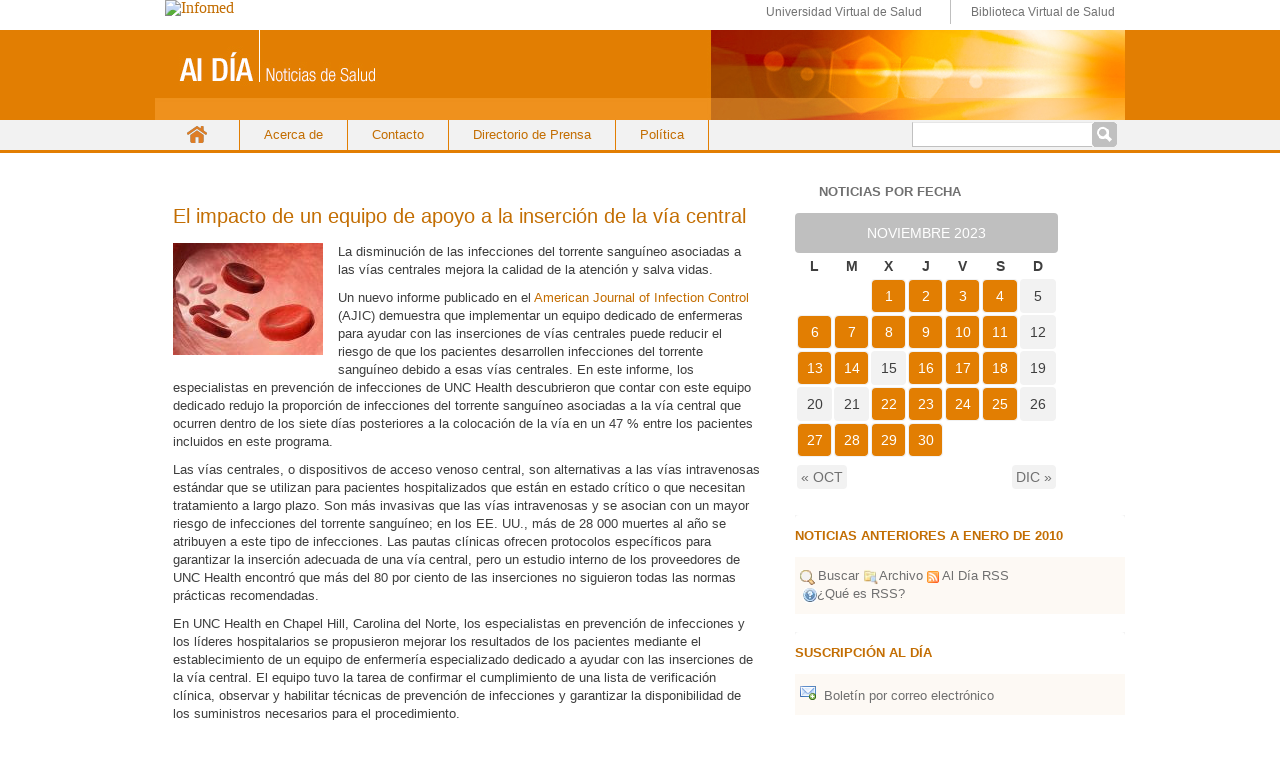

--- FILE ---
content_type: text/html; charset=UTF-8
request_url: https://boletinaldia.sld.cu/aldia/2023/11/01/el-impacto-de-un-equipo-de-apoyo-a-la-insercion-de-la-via-central/
body_size: 22655
content:
<!DOCTYPE html PUBLIC "-//W3C//DTD XHTML 1.0 Transitional//EN" "http://www.w3.org/TR/xhtml1/DTD/xhtml1-transitional.dtd">
<html xmlns="http://www.w3.org/1999/xhtml">
<head profile="http://gmpg.org/xfn/11">
<title>Servicio de noticias en salud Al Día &#8211; El impacto de un equipo de apoyo a la inserción de la vía central</title>
<meta http-equiv="Content-Type" content="text/html; charset=UTF-8" />
<meta name="distribution" content="global" />
<meta name="robots" content="follow, all" />
<meta name="language" content="en, sv" />
<meta name="generator" content="WordPress 4.1.39" />
<!-- leave this for stats please -->
<link rel="Shortcut Icon" href="http://boletinaldia.sld.cu/aldiaimages/favicon.ico" type="image/x-icon" />
<link rel="alternate" type="application/rss+xml" title="RSS 2.0" href="https://boletinaldia.sld.cu/aldia/feed/" />
<link rel="alternate" type="text/xml" title="RSS .92" href="https://boletinaldia.sld.cu/aldia/feed/rss/" />
<link rel="alternate" type="application/atom+xml" title="Atom 0.3" href="https://boletinaldia.sld.cu/aldia/feed/atom/" />
<link rel="pingback" href="https://boletinaldia.sld.cu/aldia/xmlrpc.php" />
	<link rel='archives' title='enero 2026' href='https://boletinaldia.sld.cu/aldia/2026/01/' />
	<link rel='archives' title='diciembre 2025' href='https://boletinaldia.sld.cu/aldia/2025/12/' />
	<link rel='archives' title='noviembre 2025' href='https://boletinaldia.sld.cu/aldia/2025/11/' />
	<link rel='archives' title='octubre 2025' href='https://boletinaldia.sld.cu/aldia/2025/10/' />
	<link rel='archives' title='septiembre 2025' href='https://boletinaldia.sld.cu/aldia/2025/09/' />
	<link rel='archives' title='agosto 2025' href='https://boletinaldia.sld.cu/aldia/2025/08/' />
	<link rel='archives' title='julio 2025' href='https://boletinaldia.sld.cu/aldia/2025/07/' />
	<link rel='archives' title='junio 2025' href='https://boletinaldia.sld.cu/aldia/2025/06/' />
	<link rel='archives' title='mayo 2025' href='https://boletinaldia.sld.cu/aldia/2025/05/' />
	<link rel='archives' title='abril 2025' href='https://boletinaldia.sld.cu/aldia/2025/04/' />
	<link rel='archives' title='marzo 2025' href='https://boletinaldia.sld.cu/aldia/2025/03/' />
	<link rel='archives' title='diciembre 2024' href='https://boletinaldia.sld.cu/aldia/2024/12/' />
	<link rel='archives' title='noviembre 2024' href='https://boletinaldia.sld.cu/aldia/2024/11/' />
	<link rel='archives' title='octubre 2024' href='https://boletinaldia.sld.cu/aldia/2024/10/' />
	<link rel='archives' title='septiembre 2024' href='https://boletinaldia.sld.cu/aldia/2024/09/' />
	<link rel='archives' title='agosto 2024' href='https://boletinaldia.sld.cu/aldia/2024/08/' />
	<link rel='archives' title='julio 2024' href='https://boletinaldia.sld.cu/aldia/2024/07/' />
	<link rel='archives' title='junio 2024' href='https://boletinaldia.sld.cu/aldia/2024/06/' />
	<link rel='archives' title='mayo 2024' href='https://boletinaldia.sld.cu/aldia/2024/05/' />
	<link rel='archives' title='abril 2024' href='https://boletinaldia.sld.cu/aldia/2024/04/' />
	<link rel='archives' title='marzo 2024' href='https://boletinaldia.sld.cu/aldia/2024/03/' />
	<link rel='archives' title='febrero 2024' href='https://boletinaldia.sld.cu/aldia/2024/02/' />
	<link rel='archives' title='enero 2024' href='https://boletinaldia.sld.cu/aldia/2024/01/' />
	<link rel='archives' title='diciembre 2023' href='https://boletinaldia.sld.cu/aldia/2023/12/' />
	<link rel='archives' title='noviembre 2023' href='https://boletinaldia.sld.cu/aldia/2023/11/' />
	<link rel='archives' title='octubre 2023' href='https://boletinaldia.sld.cu/aldia/2023/10/' />
	<link rel='archives' title='septiembre 2023' href='https://boletinaldia.sld.cu/aldia/2023/09/' />
	<link rel='archives' title='agosto 2023' href='https://boletinaldia.sld.cu/aldia/2023/08/' />
	<link rel='archives' title='julio 2023' href='https://boletinaldia.sld.cu/aldia/2023/07/' />
	<link rel='archives' title='mayo 2023' href='https://boletinaldia.sld.cu/aldia/2023/05/' />
	<link rel='archives' title='abril 2023' href='https://boletinaldia.sld.cu/aldia/2023/04/' />
	<link rel='archives' title='marzo 2023' href='https://boletinaldia.sld.cu/aldia/2023/03/' />
	<link rel='archives' title='febrero 2023' href='https://boletinaldia.sld.cu/aldia/2023/02/' />
	<link rel='archives' title='enero 2023' href='https://boletinaldia.sld.cu/aldia/2023/01/' />
	<link rel='archives' title='diciembre 2022' href='https://boletinaldia.sld.cu/aldia/2022/12/' />
	<link rel='archives' title='noviembre 2022' href='https://boletinaldia.sld.cu/aldia/2022/11/' />
	<link rel='archives' title='octubre 2022' href='https://boletinaldia.sld.cu/aldia/2022/10/' />
	<link rel='archives' title='septiembre 2022' href='https://boletinaldia.sld.cu/aldia/2022/09/' />
	<link rel='archives' title='agosto 2022' href='https://boletinaldia.sld.cu/aldia/2022/08/' />
	<link rel='archives' title='julio 2022' href='https://boletinaldia.sld.cu/aldia/2022/07/' />
	<link rel='archives' title='junio 2022' href='https://boletinaldia.sld.cu/aldia/2022/06/' />
	<link rel='archives' title='mayo 2022' href='https://boletinaldia.sld.cu/aldia/2022/05/' />
	<link rel='archives' title='abril 2022' href='https://boletinaldia.sld.cu/aldia/2022/04/' />
	<link rel='archives' title='marzo 2022' href='https://boletinaldia.sld.cu/aldia/2022/03/' />
	<link rel='archives' title='febrero 2022' href='https://boletinaldia.sld.cu/aldia/2022/02/' />
	<link rel='archives' title='enero 2022' href='https://boletinaldia.sld.cu/aldia/2022/01/' />
	<link rel='archives' title='diciembre 2021' href='https://boletinaldia.sld.cu/aldia/2021/12/' />
	<link rel='archives' title='noviembre 2021' href='https://boletinaldia.sld.cu/aldia/2021/11/' />
	<link rel='archives' title='octubre 2021' href='https://boletinaldia.sld.cu/aldia/2021/10/' />
	<link rel='archives' title='septiembre 2021' href='https://boletinaldia.sld.cu/aldia/2021/09/' />
	<link rel='archives' title='agosto 2021' href='https://boletinaldia.sld.cu/aldia/2021/08/' />
	<link rel='archives' title='julio 2021' href='https://boletinaldia.sld.cu/aldia/2021/07/' />
	<link rel='archives' title='junio 2021' href='https://boletinaldia.sld.cu/aldia/2021/06/' />
	<link rel='archives' title='mayo 2021' href='https://boletinaldia.sld.cu/aldia/2021/05/' />
	<link rel='archives' title='abril 2021' href='https://boletinaldia.sld.cu/aldia/2021/04/' />
	<link rel='archives' title='marzo 2021' href='https://boletinaldia.sld.cu/aldia/2021/03/' />
	<link rel='archives' title='febrero 2021' href='https://boletinaldia.sld.cu/aldia/2021/02/' />
	<link rel='archives' title='enero 2021' href='https://boletinaldia.sld.cu/aldia/2021/01/' />
	<link rel='archives' title='diciembre 2020' href='https://boletinaldia.sld.cu/aldia/2020/12/' />
	<link rel='archives' title='noviembre 2020' href='https://boletinaldia.sld.cu/aldia/2020/11/' />
	<link rel='archives' title='octubre 2020' href='https://boletinaldia.sld.cu/aldia/2020/10/' />
	<link rel='archives' title='septiembre 2020' href='https://boletinaldia.sld.cu/aldia/2020/09/' />
	<link rel='archives' title='agosto 2020' href='https://boletinaldia.sld.cu/aldia/2020/08/' />
	<link rel='archives' title='julio 2020' href='https://boletinaldia.sld.cu/aldia/2020/07/' />
	<link rel='archives' title='junio 2020' href='https://boletinaldia.sld.cu/aldia/2020/06/' />
	<link rel='archives' title='mayo 2020' href='https://boletinaldia.sld.cu/aldia/2020/05/' />
	<link rel='archives' title='abril 2020' href='https://boletinaldia.sld.cu/aldia/2020/04/' />
	<link rel='archives' title='marzo 2020' href='https://boletinaldia.sld.cu/aldia/2020/03/' />
	<link rel='archives' title='febrero 2020' href='https://boletinaldia.sld.cu/aldia/2020/02/' />
	<link rel='archives' title='enero 2020' href='https://boletinaldia.sld.cu/aldia/2020/01/' />
	<link rel='archives' title='diciembre 2019' href='https://boletinaldia.sld.cu/aldia/2019/12/' />
	<link rel='archives' title='noviembre 2019' href='https://boletinaldia.sld.cu/aldia/2019/11/' />
	<link rel='archives' title='octubre 2019' href='https://boletinaldia.sld.cu/aldia/2019/10/' />
	<link rel='archives' title='septiembre 2019' href='https://boletinaldia.sld.cu/aldia/2019/09/' />
	<link rel='archives' title='agosto 2019' href='https://boletinaldia.sld.cu/aldia/2019/08/' />
	<link rel='archives' title='julio 2019' href='https://boletinaldia.sld.cu/aldia/2019/07/' />
	<link rel='archives' title='junio 2019' href='https://boletinaldia.sld.cu/aldia/2019/06/' />
	<link rel='archives' title='mayo 2019' href='https://boletinaldia.sld.cu/aldia/2019/05/' />
	<link rel='archives' title='abril 2019' href='https://boletinaldia.sld.cu/aldia/2019/04/' />
	<link rel='archives' title='marzo 2019' href='https://boletinaldia.sld.cu/aldia/2019/03/' />
	<link rel='archives' title='febrero 2019' href='https://boletinaldia.sld.cu/aldia/2019/02/' />
	<link rel='archives' title='enero 2019' href='https://boletinaldia.sld.cu/aldia/2019/01/' />
	<link rel='archives' title='diciembre 2018' href='https://boletinaldia.sld.cu/aldia/2018/12/' />
	<link rel='archives' title='noviembre 2018' href='https://boletinaldia.sld.cu/aldia/2018/11/' />
	<link rel='archives' title='octubre 2018' href='https://boletinaldia.sld.cu/aldia/2018/10/' />
	<link rel='archives' title='septiembre 2018' href='https://boletinaldia.sld.cu/aldia/2018/09/' />
	<link rel='archives' title='agosto 2018' href='https://boletinaldia.sld.cu/aldia/2018/08/' />
	<link rel='archives' title='julio 2018' href='https://boletinaldia.sld.cu/aldia/2018/07/' />
	<link rel='archives' title='junio 2018' href='https://boletinaldia.sld.cu/aldia/2018/06/' />
	<link rel='archives' title='mayo 2018' href='https://boletinaldia.sld.cu/aldia/2018/05/' />
	<link rel='archives' title='abril 2018' href='https://boletinaldia.sld.cu/aldia/2018/04/' />
	<link rel='archives' title='marzo 2018' href='https://boletinaldia.sld.cu/aldia/2018/03/' />
	<link rel='archives' title='febrero 2018' href='https://boletinaldia.sld.cu/aldia/2018/02/' />
	<link rel='archives' title='enero 2018' href='https://boletinaldia.sld.cu/aldia/2018/01/' />
	<link rel='archives' title='diciembre 2017' href='https://boletinaldia.sld.cu/aldia/2017/12/' />
	<link rel='archives' title='noviembre 2017' href='https://boletinaldia.sld.cu/aldia/2017/11/' />
	<link rel='archives' title='octubre 2017' href='https://boletinaldia.sld.cu/aldia/2017/10/' />
	<link rel='archives' title='septiembre 2017' href='https://boletinaldia.sld.cu/aldia/2017/09/' />
	<link rel='archives' title='agosto 2017' href='https://boletinaldia.sld.cu/aldia/2017/08/' />
	<link rel='archives' title='julio 2017' href='https://boletinaldia.sld.cu/aldia/2017/07/' />
	<link rel='archives' title='junio 2017' href='https://boletinaldia.sld.cu/aldia/2017/06/' />
	<link rel='archives' title='mayo 2017' href='https://boletinaldia.sld.cu/aldia/2017/05/' />
	<link rel='archives' title='abril 2017' href='https://boletinaldia.sld.cu/aldia/2017/04/' />
	<link rel='archives' title='marzo 2017' href='https://boletinaldia.sld.cu/aldia/2017/03/' />
	<link rel='archives' title='febrero 2017' href='https://boletinaldia.sld.cu/aldia/2017/02/' />
	<link rel='archives' title='enero 2017' href='https://boletinaldia.sld.cu/aldia/2017/01/' />
	<link rel='archives' title='diciembre 2016' href='https://boletinaldia.sld.cu/aldia/2016/12/' />
	<link rel='archives' title='noviembre 2016' href='https://boletinaldia.sld.cu/aldia/2016/11/' />
	<link rel='archives' title='octubre 2016' href='https://boletinaldia.sld.cu/aldia/2016/10/' />
	<link rel='archives' title='septiembre 2016' href='https://boletinaldia.sld.cu/aldia/2016/09/' />
	<link rel='archives' title='agosto 2016' href='https://boletinaldia.sld.cu/aldia/2016/08/' />
	<link rel='archives' title='julio 2016' href='https://boletinaldia.sld.cu/aldia/2016/07/' />
	<link rel='archives' title='junio 2016' href='https://boletinaldia.sld.cu/aldia/2016/06/' />
	<link rel='archives' title='mayo 2016' href='https://boletinaldia.sld.cu/aldia/2016/05/' />
	<link rel='archives' title='abril 2016' href='https://boletinaldia.sld.cu/aldia/2016/04/' />
	<link rel='archives' title='marzo 2016' href='https://boletinaldia.sld.cu/aldia/2016/03/' />
	<link rel='archives' title='febrero 2016' href='https://boletinaldia.sld.cu/aldia/2016/02/' />
	<link rel='archives' title='enero 2016' href='https://boletinaldia.sld.cu/aldia/2016/01/' />
	<link rel='archives' title='diciembre 2015' href='https://boletinaldia.sld.cu/aldia/2015/12/' />
	<link rel='archives' title='noviembre 2015' href='https://boletinaldia.sld.cu/aldia/2015/11/' />
	<link rel='archives' title='octubre 2015' href='https://boletinaldia.sld.cu/aldia/2015/10/' />
	<link rel='archives' title='septiembre 2015' href='https://boletinaldia.sld.cu/aldia/2015/09/' />
	<link rel='archives' title='agosto 2015' href='https://boletinaldia.sld.cu/aldia/2015/08/' />
	<link rel='archives' title='julio 2015' href='https://boletinaldia.sld.cu/aldia/2015/07/' />
	<link rel='archives' title='junio 2015' href='https://boletinaldia.sld.cu/aldia/2015/06/' />
	<link rel='archives' title='mayo 2015' href='https://boletinaldia.sld.cu/aldia/2015/05/' />
	<link rel='archives' title='abril 2015' href='https://boletinaldia.sld.cu/aldia/2015/04/' />
	<link rel='archives' title='marzo 2015' href='https://boletinaldia.sld.cu/aldia/2015/03/' />
	<link rel='archives' title='febrero 2015' href='https://boletinaldia.sld.cu/aldia/2015/02/' />
	<link rel='archives' title='enero 2015' href='https://boletinaldia.sld.cu/aldia/2015/01/' />
	<link rel='archives' title='diciembre 2014' href='https://boletinaldia.sld.cu/aldia/2014/12/' />
	<link rel='archives' title='noviembre 2014' href='https://boletinaldia.sld.cu/aldia/2014/11/' />
	<link rel='archives' title='octubre 2014' href='https://boletinaldia.sld.cu/aldia/2014/10/' />
	<link rel='archives' title='septiembre 2014' href='https://boletinaldia.sld.cu/aldia/2014/09/' />
	<link rel='archives' title='agosto 2014' href='https://boletinaldia.sld.cu/aldia/2014/08/' />
	<link rel='archives' title='julio 2014' href='https://boletinaldia.sld.cu/aldia/2014/07/' />
	<link rel='archives' title='junio 2014' href='https://boletinaldia.sld.cu/aldia/2014/06/' />
	<link rel='archives' title='mayo 2014' href='https://boletinaldia.sld.cu/aldia/2014/05/' />
	<link rel='archives' title='abril 2014' href='https://boletinaldia.sld.cu/aldia/2014/04/' />
	<link rel='archives' title='marzo 2014' href='https://boletinaldia.sld.cu/aldia/2014/03/' />
	<link rel='archives' title='febrero 2014' href='https://boletinaldia.sld.cu/aldia/2014/02/' />
	<link rel='archives' title='enero 2014' href='https://boletinaldia.sld.cu/aldia/2014/01/' />
	<link rel='archives' title='diciembre 2013' href='https://boletinaldia.sld.cu/aldia/2013/12/' />
	<link rel='archives' title='noviembre 2013' href='https://boletinaldia.sld.cu/aldia/2013/11/' />
	<link rel='archives' title='octubre 2013' href='https://boletinaldia.sld.cu/aldia/2013/10/' />
	<link rel='archives' title='septiembre 2013' href='https://boletinaldia.sld.cu/aldia/2013/09/' />
	<link rel='archives' title='agosto 2013' href='https://boletinaldia.sld.cu/aldia/2013/08/' />
	<link rel='archives' title='julio 2013' href='https://boletinaldia.sld.cu/aldia/2013/07/' />
	<link rel='archives' title='junio 2013' href='https://boletinaldia.sld.cu/aldia/2013/06/' />
	<link rel='archives' title='mayo 2013' href='https://boletinaldia.sld.cu/aldia/2013/05/' />
	<link rel='archives' title='abril 2013' href='https://boletinaldia.sld.cu/aldia/2013/04/' />
	<link rel='archives' title='marzo 2013' href='https://boletinaldia.sld.cu/aldia/2013/03/' />
	<link rel='archives' title='febrero 2013' href='https://boletinaldia.sld.cu/aldia/2013/02/' />
	<link rel='archives' title='enero 2013' href='https://boletinaldia.sld.cu/aldia/2013/01/' />
	<link rel='archives' title='noviembre 2012' href='https://boletinaldia.sld.cu/aldia/2012/11/' />
	<link rel='archives' title='octubre 2012' href='https://boletinaldia.sld.cu/aldia/2012/10/' />
	<link rel='archives' title='septiembre 2012' href='https://boletinaldia.sld.cu/aldia/2012/09/' />
	<link rel='archives' title='agosto 2012' href='https://boletinaldia.sld.cu/aldia/2012/08/' />
	<link rel='archives' title='julio 2012' href='https://boletinaldia.sld.cu/aldia/2012/07/' />
	<link rel='archives' title='junio 2012' href='https://boletinaldia.sld.cu/aldia/2012/06/' />
	<link rel='archives' title='mayo 2012' href='https://boletinaldia.sld.cu/aldia/2012/05/' />
	<link rel='archives' title='abril 2012' href='https://boletinaldia.sld.cu/aldia/2012/04/' />
	<link rel='archives' title='marzo 2012' href='https://boletinaldia.sld.cu/aldia/2012/03/' />
	<link rel='archives' title='febrero 2012' href='https://boletinaldia.sld.cu/aldia/2012/02/' />
	<link rel='archives' title='enero 2012' href='https://boletinaldia.sld.cu/aldia/2012/01/' />
	<link rel='archives' title='diciembre 2011' href='https://boletinaldia.sld.cu/aldia/2011/12/' />
	<link rel='archives' title='noviembre 2011' href='https://boletinaldia.sld.cu/aldia/2011/11/' />
	<link rel='archives' title='octubre 2011' href='https://boletinaldia.sld.cu/aldia/2011/10/' />
	<link rel='archives' title='septiembre 2011' href='https://boletinaldia.sld.cu/aldia/2011/09/' />
	<link rel='archives' title='agosto 2011' href='https://boletinaldia.sld.cu/aldia/2011/08/' />
	<link rel='archives' title='julio 2011' href='https://boletinaldia.sld.cu/aldia/2011/07/' />
	<link rel='archives' title='junio 2011' href='https://boletinaldia.sld.cu/aldia/2011/06/' />
	<link rel='archives' title='mayo 2011' href='https://boletinaldia.sld.cu/aldia/2011/05/' />
	<link rel='archives' title='abril 2011' href='https://boletinaldia.sld.cu/aldia/2011/04/' />
	<link rel='archives' title='marzo 2011' href='https://boletinaldia.sld.cu/aldia/2011/03/' />
	<link rel='archives' title='febrero 2011' href='https://boletinaldia.sld.cu/aldia/2011/02/' />
	<link rel='archives' title='enero 2011' href='https://boletinaldia.sld.cu/aldia/2011/01/' />
	<link rel='archives' title='noviembre 2010' href='https://boletinaldia.sld.cu/aldia/2010/11/' />
	<link rel='archives' title='octubre 2010' href='https://boletinaldia.sld.cu/aldia/2010/10/' />
	<link rel='archives' title='septiembre 2010' href='https://boletinaldia.sld.cu/aldia/2010/09/' />
	<link rel='archives' title='agosto 2010' href='https://boletinaldia.sld.cu/aldia/2010/08/' />
	<link rel='archives' title='julio 2010' href='https://boletinaldia.sld.cu/aldia/2010/07/' />
	<link rel='archives' title='junio 2010' href='https://boletinaldia.sld.cu/aldia/2010/06/' />
<link rel="stylesheet" href="https://boletinaldia.sld.cu/aldia/wp-content/themes/newboletinaldia/style.css" type="text/css" media="screen" />
<!--[if IE]>
<link rel="stylesheet" href="https://boletinaldia.sld.cu/aldia/wp-content/themes/newboletinaldia/ie.css" media="screen" type="text/css" />
<![endif]-->
<link rel='stylesheet' id='dtree.css-css'  href='https://boletinaldia.sld.cu/aldia/wp-content/plugins/wp-dtree-30/wp-dtree.min.css?ver=4.3.1' type='text/css' media='all' />
<script type='text/javascript'>
/* <![CDATA[ */
var WPdTreeSettings = {"animate":"0","duration":"0","imgurl":"https:\/\/boletinaldia.sld.cu\/aldia\/wp-content\/plugins\/wp-dtree-30\/"};
/* ]]> */
</script>
<script type='text/javascript' src='https://boletinaldia.sld.cu/aldia/wp-content/plugins/wp-dtree-30/wp-dtree.min.js?ver=4.3.1'></script>
<link rel="EditURI" type="application/rsd+xml" title="RSD" href="https://boletinaldia.sld.cu/aldia/xmlrpc.php?rsd" />
<link rel="wlwmanifest" type="application/wlwmanifest+xml" href="https://boletinaldia.sld.cu/aldia/wp-includes/wlwmanifest.xml" /> 
<link rel='prev' title='Depresión y ansiedad: principales variables de riesgo para una mala calidad del sueño en pacientes mexicanos con artritis reumatoide' href='https://boletinaldia.sld.cu/aldia/2023/10/31/depresion-y-ansiedad-principales-variables-de-riesgo-para-una-mala-calidad-del-sueno-en-pacientes-mexicanos-con-artritis-reumatoide/' />
<link rel='next' title='Reducir el volumen de sangre para análisis puede disminuir las transfusiones' href='https://boletinaldia.sld.cu/aldia/2023/11/01/reducir-el-volumen-de-sangre-para-analisis-puede-disminuir-las-transfusiones/' />
<meta name="generator" content="WordPress 4.1.39" />
<link rel='canonical' href='https://boletinaldia.sld.cu/aldia/2023/11/01/el-impacto-de-un-equipo-de-apoyo-a-la-insercion-de-la-via-central/' />
<link rel='shortlink' href='https://boletinaldia.sld.cu/aldia/?p=112624' />
	<link rel="search" type="application/opensearchdescription+xml" href="https://boletinaldia.sld.cu/aldia/osd.xml" title="Servicio de noticias en salud Al Día" />
<link rel="search" type="application/opensearchdescription+xml" title="Servicio de noticias en salud Al Día" href="https://boletinaldia.sld.cu/aldia/opensearch" />
<script type='text/javascript' src='https://boletinaldia.sld.cu/aldia/wp-includes/js/tw-sack.min.js?ver=1.6.1'></script>
<script type="text/javascript">
//<![CDATA[
function alo_em_pubblic_form ()
{
//edit : added all this for
  var alo_cf_array = new Array();
      document.alo_easymail_widget_form.submit.value="enviando...";
  document.alo_easymail_widget_form.submit.disabled = true;
  document.getElementById('alo_em_widget_loading').style.display = "inline";
  document.getElementById('alo_easymail_widget_feedback').innerHTML = "";
  
   var alo_em_sack = new sack("https://boletinaldia.sld.cu/aldia/wp-admin/admin-ajax.php" );    

  alo_em_sack.execute = 1;
  alo_em_sack.method = 'POST';
  alo_em_sack.setVar( "action", "alo_em_pubblic_form_check" );
  alo_em_sack.setVar( "alo_em_opt_name", document.alo_easymail_widget_form.alo_em_opt_name.value );
  alo_em_sack.setVar( "alo_em_opt_email", document.alo_easymail_widget_form.alo_em_opt_email.value );
    alo_em_sack.setVar( "alo_easymail_txt_generic_error", 'Error durante operación.' );  
  alo_em_sack.setVar( "alo_em_error_email_incorrect", "La dirección de correo no es correcta");
  alo_em_sack.setVar( "alo_em_error_name_empty", "El campo de nombre esta vacío");
    alo_em_sack.setVar( "alo_em_error_email_added", "Atención: esta dirección de correo ya ha sido suscripta, pero no activada. Le estamos enviando otro correo de activación");
  alo_em_sack.setVar( "alo_em_error_email_activated", "Atención: esta dirección de correo ya ha sido suscripta");
  alo_em_sack.setVar( "alo_em_error_on_sending", "Error durante envio: por favor intentar nuevamente");
  alo_em_sack.setVar( "alo_em_txt_ok", "Suscripción exitosa. Recibirá un correo con un enlace. Debe hacer click en el enlace para activar su suscripción.");
  alo_em_sack.setVar( "alo_em_txt_subscribe", "Suscribirse");
  alo_em_sack.setVar( "alo_em_lang_code", "");  
  
  var cbs = document.getElementById('alo_easymail_widget_form').getElementsByTagName('input');
  var length = cbs.length;
  var lists = "";
  for (var i=0; i < length; i++) {
  	if (cbs[i].name == 'alo_em_form_lists' +'[]' && cbs[i].type == 'checkbox') {
  		if ( cbs[i].checked ) lists += cbs[i].value + ",";
  	}
  }
  alo_em_sack.setVar( "alo_em_form_lists", lists );
  alo_em_sack.setVar( "alo_em_nonce", '15dc7911d6' );  
  //alo_em_sack.onError = function() { alert('Ajax error' )};
  alo_em_sack.runAJAX();

  return true;

} 
//]]>
</script>
</head>
<body>
<div id="logo">
	<div id="wrapper_imgInfo">
	  <div id="imgInfo">
		<a href="http://www.sld.cu"><img src="http://fnmedicamentos.sld.cu/local/interface/default/images/logoinfomed.gif" alt="Infomed"  border="0" title="Infomed" /></a>
	  </div>
	  <div id="menulogo">	
		<ul>
			<li class="uvs"><a href="http://www.uvs.sld.cu" title="UVS" > Universidad Virtual de Salud</a></li>
			<li class="bvs"><a href="http://www.bvs.sld.cu" title="BVS" > Biblioteca Virtual de Salud</a></li>
		</ul>
	   </div>
	</div>
</div>
<div id="header">
	<a href="http://boletinaldia.sld.cu/aldia/">Servicio de noticias en salud Al Día</a>
	<//?php bloginfo('description'); ?>
</div>

<div id="navbar">
 <div class="wrapper_navbar">
	<div class="nav-menu"><ul><li ><a href="https://boletinaldia.sld.cu/aldia/">Inicio</a></li><li class="page_item page-item-17969"><a href="https://boletinaldia.sld.cu/aldia/acerca-de/">Acerca de</a></li><li class="page_item page-item-116587"><a href="https://boletinaldia.sld.cu/aldia/contacto/">Contacto</a></li><li class="page_item page-item-17972"><a href="https://boletinaldia.sld.cu/aldia/coordenadas-de-las-noticias/">Directorio de Prensa</a></li><li class="page_item page-item-17974"><a href="https://boletinaldia.sld.cu/aldia/politica/">Política</a></li></ul></div>
	<!-- #site-navigation -->
    <span class="searchform"><form role="search" method="get" id="searchform" class="searchform" action="https://boletinaldia.sld.cu/aldia/">
				<div>
					<label class="screen-reader-text" for="s">Buscar:</label>
					<input type="text" value="" name="s" id="s" />
					<input type="submit" id="searchsubmit" value="Buscar" />
				</div>
			</form></span> 
 </div>
</div>
<div id="wrap">
<div id="content">
<!--l_sidebar.php-->
<div id="contentmiddle">
	 <div class="contenedor">
	<div class="contentdate">
	<h3>nov</h3>
	<h4>1</h4>
	</div>	
    <div class="contenttitle">
	<h1><a href="https://boletinaldia.sld.cu/aldia/2023/11/01/el-impacto-de-un-equipo-de-apoyo-a-la-insercion-de-la-via-central/" rel="bookmark">El impacto de un equipo de apoyo a la inserción de la vía central</a></h1>
	<!--p> | <span>Comentarios desactivados</span>	</p-->
	</div>
	<p><a href="http://boletinaldia.sld.cu/aldia/2023/11/01/el-impacto-de-un-equipo-de-apoyo-a-la-insercion-de-la-via-central/torrente-sanguineo1/" rel="attachment wp-att-112626"><img class=" size-thumbnail wp-image-112626 alignleft" src="http://boletinaldia.sld.cu/aldia/files/2023/10/torrente-sanguineo1-150x112.jpg" alt="torrente sanguineo1" width="150" height="112" /></a>La disminución de las infecciones del torrente sanguíneo asociadas a las vías centrales mejora la calidad de la atención y salva vidas.</p>
<p>Un nuevo informe publicado en el <a href="https://www.sciencedirect.com/journal/american-journal-of-infection-control">American Journal of Infection Control</a> (AJIC) demuestra que implementar un equipo dedicado de enfermeras para ayudar con las inserciones de vías centrales puede reducir el riesgo de que los pacientes desarrollen infecciones del torrente sanguíneo debido a esas vías centrales. En este informe, los especialistas en prevención de infecciones de UNC Health descubrieron que contar con este equipo dedicado redujo la proporción de infecciones del torrente sanguíneo asociadas a la vía central que ocurren dentro de los siete días posteriores a la colocación de la vía en un 47 % entre los pacientes incluidos en este programa.</p>
<p>Las vías centrales, o dispositivos de acceso venoso central, son alternativas a las vías intravenosas estándar que se utilizan para pacientes hospitalizados que están en estado crítico o que necesitan tratamiento a largo plazo. Son más invasivas que las vías intravenosas y se asocian con un mayor riesgo de infecciones del torrente sanguíneo; en los EE. UU., más de 28 000 muertes al año se atribuyen a este tipo de infecciones. Las pautas clínicas ofrecen protocolos específicos para garantizar la inserción adecuada de una vía central, pero un estudio interno de los proveedores de UNC Health encontró que más del 80 por ciento de las inserciones no siguieron todas las normas prácticas recomendadas.</p>
<p>En UNC Health en Chapel Hill, Carolina del Norte, los especialistas en prevención de infecciones y los líderes hospitalarios se propusieron mejorar los resultados de los pacientes mediante el establecimiento de un equipo de enfermería especializado dedicado a ayudar con las inserciones de la vía central. El equipo tuvo la tarea de confirmar el cumplimiento de una lista de verificación clínica, observar y habilitar técnicas de prevención de infecciones y garantizar la disponibilidad de los suministros necesarios para el procedimiento.</p>
<p>Para medir los resultados, se centraron en las infecciones del torrente sanguíneo que ocurrían dentro de una semana de la colocación de la vía, ya que este es el período de tiempo en el que las infecciones tienen más probabilidades de estar relacionadas con el proceso de inserción. En los primeros tres años del programa, la proporción de infecciones del torrente sanguíneo asociadas con vías centrales en este período de una semana disminuyó en un 47 % entre los pacientes cuyas inserciones de vías fueron apoyadas por el equipo de enfermería especializado.</p>
<p>«Si bien estudios anteriores demostraron la eficacia de contar con equipos dedicados para realizar inserciones de vías centrales, sorprendentemente había poca información disponible sobre el uso de equipos de apoyo especializados para este importante procedimiento», dijo Shelley Summerlin-Long, MPH, MSW, BSN, RN, líder senior de mejora de la calidad en el Departamento de Prevención de Infecciones de UNC Health y autor principal de este estudio. “Estábamos ansiosos por evaluar si tener un equipo de enfermería dedicado a observar y ayudar marcaría una diferencia en los resultados de los pacientes en nuestro hospital. La disminución de las infecciones relacionadas en un 47 % durante los primeros tres años del equipo es notable y ofrece una validación clara de este enfoque”.</p>
<p>El estudio de UNC Health se llevó a cabo entre febrero de 2019 y marzo de 2022. El equipo especializado de 4,5 enfermeras de tiempo completo brindó apoyo las 24 horas del día para las vías centrales insertadas al lado de la cama de pacientes adultos hospitalizados.</p>
<p><strong>Los resultados muestran:</strong></p>
<p>Después de un período de aceleración durante el primer año de la iniciativa, el equipo de enfermería ayudó habitualmente con 110 a 120 inserciones de vías centrales por mes en el segundo y tercer año del programa.</p>
<p>Cuando comenzó el programa, se colocaban un promedio de 60 vías centrales cada mes sin solicitud de asistencia del equipo especializado. Para el tercer año del programa, ese número había disminuido a 44 inserciones por mes.</p>
<p>Durante el período de tres años, la proporción general de infecciones del torrente sanguíneo asociadas a vías centrales se mantuvo estable en el hospital. Dentro de eso, la proporción de dichas infecciones entre los pacientes cuyas inserciones fueron asistidas por el equipo de enfermería disminuyó del 19 % antes de la implementación del programa al 10% en el tercer año, para una reducción general del 47 %.</p>
<p>El equipo también realizó auditorías de más de 100 líneas centrales cada mes y ofreció capacitación al personal de primera línea en el 90 % de los casos.</p>
<p>“La disminución de las infecciones del torrente sanguíneo asociadas a las vías centrales mejora la calidad de la atención y salva vidas”, dijo Patricia Jackson, RN, BSN, MA, CIC, FAPIC, presidenta de APIC 2023. «El enfoque innovador descrito en este estudio muestra que agregar observadores capacitados para ayudar con la colocación de vías centrales tiene un enorme potencial para reducir las infecciones y prevenir daños».</p>
<p><strong>Referencia</strong></p>
<p>Summerlin-Long S, DiBiase LM, Padgett M, Mack J, Clark C, Teal L, et al. A Helping Hand: The Impact of a Central Line Insertion Support Team.  <a href="https://www.ajicjournal.org/article/S0196-6553(23)00609-0/fulltext">Am J Infect Control </a>[Internet]. 2023[citado 31 oct 2023] S0196-6553(23)00609-0. Disponible en:  <a href="https://pubmed.ncbi.nlm.nih.gov/37865892/">https://pubmed.ncbi.nlm.nih.gov/37865892/</a></p>
<p><strong>1 noviembre 2023| Fuente: <a href="https://www.intramed.net/">IntraMed </a>| Tomado de <a href="https://www.intramed.net/contenidover.asp?contenidoid=105842">Noticias biomédicas</a></strong></p>
	<div class="nueva">
	noviembre 1, 2023 | gleidishurtado | Filed under: <a href="https://boletinaldia.sld.cu/aldia/category/problemas-de-salud/" rel="category tag">Temas la Salud y Medicina</a> | Etiquetas: <a href="https://boletinaldia.sld.cu/aldia/tag/calidad-de-la-atencion/" rel="tag">calidad de la atención</a>, <a href="https://boletinaldia.sld.cu/aldia/tag/infecciones-del-torrente-sanguineo/" rel="tag">infecciones del torrente sanguíneo</a>, <a href="https://boletinaldia.sld.cu/aldia/tag/inserciones-de-vias-centrales/" rel="tag">inserciones de vías centrales</a>, <a href="https://boletinaldia.sld.cu/aldia/tag/vidas/" rel="tag">vidas</a> |  	</div>
	<!--
		-->
		<p align="center">
		<div class="pagination"></div>	  
    </p>
	<h1>Comments</h1>
	<div id="commentblock">
<!--comments form -->
	    
   <!--comments area-->
      <!-- If comments are closed. -->
  <p class="nocomments">Comments are closed.</p>
          
<div id="commentsform">
    <form action="http://boletinaldia.sld.cu/aldia/wp-comments-post.php" method="post" id="commentform">
            
      <p>Name <br />
      <input type="text" name="author" id="s1" value="" size="30" tabindex="1" />
      </p>
      
      <p>Email <br />
      <input type="text" name="email" id="s2" value="" size="30" tabindex="2" />
      </p>
      
      <p>Web<br />
      <input type="text" name="url" id="s3" value="" size="30" tabindex="3" />
      </p>
      
            <!--<p>XHTML:</strong> You can use these tags: &lt;a href=&quot;&quot; title=&quot;&quot;&gt; &lt;abbr title=&quot;&quot;&gt; &lt;acronym title=&quot;&quot;&gt; &lt;b&gt; &lt;blockquote cite=&quot;&quot;&gt; &lt;cite&gt; &lt;code&gt; &lt;del datetime=&quot;&quot;&gt; &lt;em&gt; &lt;i&gt; &lt;q cite=&quot;&quot;&gt; &lt;strike&gt; &lt;strong&gt; </p>-->
      <p>Speak your mind<br />
      <textarea name="comment" id="s4" cols="90" rows="10" tabindex="4"></textarea>
      </p>
      
      <p>
        <input name="submit" type="submit" id="hbutt" tabindex="5" value="Submit Comment" />
        <input type="hidden" name="comment_post_ID" value="112624" />
      </p>
      
<div id="captchaImgDiv">

<div class="captchaSizeDivLarge"><img id="si_image_com" class="si-captcha" src="https://boletinaldia.sld.cu/aldia/wp-content/plugins/si-captcha-for-wordpress/captcha/securimage_show.php?si_form_id=com&amp;prefix=RTuhZalvQFMrxiB3" width="175" height="60" alt="Imagen CAPTCHA" title="Imagen CAPTCHA" />
    <input id="si_code_com" name="si_code_com" type="hidden"  value="RTuhZalvQFMrxiB3" />
    <div id="si_refresh_com">
<a href="#" rel="nofollow" title="Refrescar imagen" onclick="si_captcha_refresh('si_image_com','com','/aldia/wp-content/plugins/si-captcha-for-wordpress/captcha','https://boletinaldia.sld.cu/aldia/wp-content/plugins/si-captcha-for-wordpress/captcha/securimage_show.php?si_form_id=com&amp;prefix='); return false;">
      <img class="captchaImgRefresh" src="https://boletinaldia.sld.cu/aldia/wp-content/plugins/si-captcha-for-wordpress/captcha/images/refresh.png" width="22" height="20" alt="Refrescar imagen" onclick="this.blur();" /></a>
  </div>
  </div>
<div id="captchaInputDiv"><input id="captcha_code" name="captcha_code" type="text" value="" tabindex="4"  />
 <label id="captcha_code_label" for="captcha_code">Código CAPTCHA</label><span class="required">*</span>
 </div>
</div>
      <script type='text/javascript'>
          var sUrlInput = document.getElementById("comment");
                  var oParent = sUrlInput.parentNode;
          var sSubstitue = document.getElementById("captchaImgDiv");
                  oParent.appendChild(sSubstitue, sUrlInput);
      </script>
            <noscript>
          <style type='text/css'>#submit {display:none;}</style><br />           <input name="submit" type="submit" id="submit-alt" tabindex="6" value="Enviar comentario" />
          </noscript>
      </form>
  </div>


</div>
 </div>
</div>	
<!-- begin r_sidebar -->

	<div id="r_sidebar">
	<ul id="r_sidebarwidgeted">
	<li id="calendar-2" class="widget widget_calendar"><h2 class="widgettitle">Noticias por fecha</h2>
<div id="calendar_wrap"><table id="wp-calendar">
	<caption>noviembre 2023</caption>
	<thead>
	<tr>
		<th scope="col" title="Lunes">L</th>
		<th scope="col" title="Martes">M</th>
		<th scope="col" title="Miércoles">X</th>
		<th scope="col" title="Jueves">J</th>
		<th scope="col" title="Viernes">V</th>
		<th scope="col" title="Sábado">S</th>
		<th scope="col" title="Domingo">D</th>
	</tr>
	</thead>

	<tfoot>
	<tr>
		<td colspan="3" id="prev"><a href="https://boletinaldia.sld.cu/aldia/2023/10/">&laquo; oct</a></td>
		<td class="pad">&nbsp;</td>
		<td colspan="3" id="next"><a href="https://boletinaldia.sld.cu/aldia/2023/12/">dic &raquo;</a></td>
	</tr>
	</tfoot>

	<tbody>
	<tr>
		<td colspan="2" class="pad">&nbsp;</td><td><a href="https://boletinaldia.sld.cu/aldia/2023/11/01/" title="El impacto de un equipo de apoyo a la inserción de la vía central
Reducir el volumen de sangre para análisis puede disminuir las transfusiones
A nivel mundial, aumentó el consumo de bebidas azucaradas
La dieta prebiótica modifica los correlatos neurales de la toma de decisiones alimentarias en adultos con sobrepeso
Disfunción cognitiva en la condición post-COVID-19
Tirzepatida versus insulina Lispro agregada a la insulina basal">1</a></td><td><a href="https://boletinaldia.sld.cu/aldia/2023/11/02/" title="Las dietas de ayuno superan a los regímenes bajos en calorías para personas con diabetes
Muertes cardíacas relacionadas con calor en EE. UU. se multiplicarán con el aumento de las temperaturas
Mucho tiempo de pantalla podría ser un signo temprano de TDAH o Autismo
Chile: descubren nuevo patógeno transmitido por ácaros
Asesores de la FDA evaluarán nueva terapia génica para la anemia de células falciformes
Los “criptoparásitos” que causan diarrea están aumentando en el Reino Unido">2</a></td><td><a href="https://boletinaldia.sld.cu/aldia/2023/11/03/" title="Sorprenden a espermatozoides infringiendo una ley de Newton
Identifican variantes genéticas que protegen contra la migraña para mejorar su tratamiento
Una terapia génica prometedora para bebés con trastornos genéticos de inmunodeficiencia
Un segundo antibiótico no mejoró la profilaxis antimicrobiana quirúrgica en las artroplastias
Estudio encabezado por un equipo de expertos y expertas de Estados Unidos del que participó un investigador del CONICET
Nuevo avance contra el cáncer de próstata y la resistencia a los tratamientos oncológicos">3</a></td><td><a href="https://boletinaldia.sld.cu/aldia/2023/11/04/" title="El toque terapéutico y la música antes de dormir ayudan a las mujeres menopáusicas a conciliar el sueño
Los cambios en la hipertensión de visita a visita se asocian con riesgo de demencia en adultos mayores
Mejoran los resultados de FIV con un intervalo interembarazo de por lo menos seis meses
Biopsia líquida de leche materna: un estudio demuestra su potencial como predictor precoz del cáncer de mama gestacional">4</a></td><td>5</td>
	</tr>
	<tr>
		<td><a href="https://boletinaldia.sld.cu/aldia/2023/11/06/" title="Encuentran correlación entre la infección por SARS-CoV-2 y el agravamiento de la hiperplasia prostática benigna
Nueva guía de urgencias sobre hiperglucemia actualiza la definición de cetoacidosis diabética
La infección por el virus del dengue podría potenciarse en su cruce con anticuerpos anti-SARS-CoV-2
El CNIO descubre un nuevo mecanismo de acción del primer oncogén
La viruela del simio ha estado evolucionando en los humanos desde al menos 2016, según un estudio
Metabolismo elevado, signo precoz de la enfermedad de Alzheimer">6</a></td><td><a href="https://boletinaldia.sld.cu/aldia/2023/11/07/" title="Fabrican por primera vez embriones humanos sintéticos
Los relojes se atrasan el domingo. expertos en sueño quieren eliminar el horario de verano
El dengue cae en Colombia, gracias a mosquitos manipulados
Tiene 14 años y ya ha creado un jabón que trata el cáncer de piel, es el genio más joven de Estados Unidos
Celulares podrían provocar menor recuento de espermatozoides
Demasiada sal podría aumentar tus probabilidades de padecer diabetes">7</a></td><td><a href="https://boletinaldia.sld.cu/aldia/2023/11/08/" title="Abordaje de los trastornos relacionados al consumo de alcohol
Consumo de jengibre y supresión de un paso importante en el desarrollo de enfermedades autoinmunes
La inteligencia artificial se abre paso en el campo de la diálisis
Los expertos cuestionan la conclusión de que el 70% de las muertes por cáncer son prevenibles
Una edad biológica más elevada de la cronológica real puede aumentar el riesgo de demencia e ictus
Un cambio en el tratamiento puede traer mejoras en la última etapa del Parkinson">8</a></td><td><a href="https://boletinaldia.sld.cu/aldia/2023/11/09/" title="La “vacuna inversa”: una nueva esperanza para las enfermedades autoinmunes
Observan daños sustanciales en el cerebro de mujeres víctima de violencia de genero
El ser humano huele «en estéreo», sugiere estudio científico
Evidencia de que el virus de la viruela del mono está evolucionando debido a la transmisión humana sostenida
Datos positivos sobre un nuevo antibiótico en desarrollo para la gonorrea
Una noche de vigilia podría revertir la depresión debido a la liberación de dopamina, capaz de reconfigurar el cerebro">9</a></td><td><a href="https://boletinaldia.sld.cu/aldia/2023/11/10/" title="El cambio climático refuerza hongos virulentos que infectan a humanos, según un estudio
Clasifican al infarto cardiaco en cuatro etapas con base en el daño del tejido del miocardio
La mortalidad por causas respiratorias es mayor en verano que en invierno, dice un estudio
Investigadores consiguen que un paciente con Parkinson vuelva a caminar gracias a una neuroprótesis
El estrés puede dañar la salud de tu corazón de muchas maneras, muestran estudios
¿Es el hijo de 18 años realmente «maduro»? Un nuevo estudio cerebral tiene respuestas">10</a></td><td><a href="https://boletinaldia.sld.cu/aldia/2023/11/11/" title="Relacionan la obesidad con la neurodegeneración por resistencia a la insulina
El comportamiento compulsivo podría tener su origen en el déficit de intersectina 1 y 2
El retraso en el crecimiento en la infancia se relaciona con diferencias en la función cognitiva y cerebral
Casos de sífilis en recién nacidos se dispararon en EEUU en 2022
Desvelan las claves del dolor de cabeza provocado por la abstinencia alcohólica
El consumo alimentario de polifenoles puede ayudar a prevenir el ictus">11</a></td><td>12</td>
	</tr>
	<tr>
		<td><a href="https://boletinaldia.sld.cu/aldia/2023/11/13/" title="La vacuna de la Covid-19 antes de la concepción no provoca aborto espontáneo posteriormente
Tu «edad biológica» podría influir en tu riesgo de sufrir un accidente vascular cerebral o demencia
La alfabetización en salud de los pacientes hipertensos contribuye a identificar dificultades y encarar mejoras
Las advertencias relacionadas con la resistencia antimicrobiana
Un exhaustivo informe revela las atrocidades médicas de la época nazi
Fumar daña el ADN humano que normalmente prevendría el cáncer">13</a></td><td><a href="https://boletinaldia.sld.cu/aldia/2023/11/14/" title="Una combinación de fármacos podría «matar de hambre» al cáncer de páncreas
Algunos antidepresivos tardan semanas en hacer efecto y los científicos podrían haber descubierto por qué
Grupos médicos emiten definición consensuada de muerte cerebral
Una mano biónica se fusiona con el propio hueso y sistema nervioso de una mujer
«Atlas de células cerebrales humanas» brinda nuevas perspectivas sobre la salud y las enfermedades cerebrales
Bolivia aprueba la producción de medicamentos a base de «saberes ancestrales»">14</a></td><td>15</td><td><a href="https://boletinaldia.sld.cu/aldia/2023/11/16/" title="La OMS advierte de la amenaza &#8216;grave&#8217; en Europa de una bacteria acuática que provoca diarreas e infecciones de herida
El yoga puede reducir la sensación de estigma y la frecuencia de las crisis epilépticas
Estiman que este año se diagnosticarán 297.000 nuevos casos de cáncer en España
Los médicos internistas instan a cambiar el chip: hay que alejar al paciente del hospital
La metástasis se tratará con bacterias, fármacos contra la hipertensión y neurociencia. Ya hay ensayos clínicos en marcha
Pacientes con EPOC y cuidadores resaltan la &#8216;urgencia&#8217; de apostar por el diagnóstico temprano de la enfermedad">16</a></td><td><a href="https://boletinaldia.sld.cu/aldia/2023/11/17/" title="La obesidad es una enfermedad crónica: no existe el fenotipo de obeso sano
Las mutaciones en células tumorales se asocian frecuentemente a híbridos de DNA-RNA
La cirrosis y la hepatitis asociadas al alcohol serán una epidemia en la próxima década
Nueva estrategia terapéutica para reducir la muerte neuronal en la esclerosis lateral amiotrófica
El cáncer de útero aún afronta importantes retos en Latinoamérica, dicen expertos">17</a></td><td><a href="https://boletinaldia.sld.cu/aldia/2023/11/18/" title="OPS propone mejorar la atención a enfermedades no trasmisibles
Menos del 5 % de la investigación clínica mundial se hace en Latinoamérica
La vitamina B12: un actor clave en la reprogramación celular y la regeneración de los tejidos
La OMS resalta &#8216;fuertes avances&#8217; en la vacunación del VPH, pero aún falta detección y tratamiento del cáncer de cérvix
La OMS pide reforzar de manera &#8216;urgente&#8217; las medidas para detener la resistencia a los antimicrobianos
Diseñan un parche que se adhiere a la piel capaz de obtener imágenes de la vejiga">18</a></td><td>19</td>
	</tr>
	<tr>
		<td>20</td><td>21</td><td><a href="https://boletinaldia.sld.cu/aldia/2023/11/22/" title="La OMS publica una nueva directriz para abordar la desnutrición aguda en niños menores de cinco años
Las personas jóvenes son más vulnerables a los efectos dañinos del colesterol y la tensión
Concretan India y OMS nueva cooperación en medicina tradicional
Un estudio detecta más de 2.000 contaminantes nocivos en el esperma de hombres sanos
Save the Children alerta de que unos 17,6 millones de bebés nacerán con desnutrición en 2023
Apoya brigada médica de Cuba en Maldivas proyecto de ley sanitaria">22</a></td><td><a href="https://boletinaldia.sld.cu/aldia/2023/11/23/" title="Un experto asegura que la biopsia líquida revolucionará el manejo clínico del cáncer
Embarazadas y niños con graves riesgos a causa del cambio climático
Los pediatras avisan que prohibir el móvil a menores no resuelve el problema de su mal uso
La obesidad podría no ser el único vínculo entre los ultraprocesados y ciertos cánceres
Los nanoplásticos podrían favorecen la aparición de Parkinson y otras demencias
Diferencias y similitudes entre la cefalea relacionada con la COVID-19 y la cefalea relacionada con la vacuna de la COVID-19. Un estudio de casos y controles">23</a></td><td><a href="https://boletinaldia.sld.cu/aldia/2023/11/24/" title="Implantes con nanopartículas luminiscentes para tratar el dolor y la epilepsia
Superhongos&#039;: una silenciosa amenaza biológica
Hernias inguinales en niños">24</a></td><td><a href="https://boletinaldia.sld.cu/aldia/2023/11/25/" title="La vitamina B12: un actor clave en la reprogramación celular y la regeneración de los tejidos
Alertan sobre riesgo de cáncer por alimentos ultraprocesados
IA y pacientes sintéticos para mejorar el diagnóstico del síndrome de fatiga crónica
China dice que infecciones respiratorias recientes son causadas por patógenos epidémicos conocidos
La OMS advierte de que la salud debe estar al &#8216;frente y al centro&#8217; de los planes nacionales contra el cambio climático
Jamaica reanudó programa oftalmológico con colaboración de Cuba
Identifican los mecanismos involucrados en la respuesta de la alergia respiratoria local">25</a></td><td>26</td>
	</tr>
	<tr>
		<td><a href="https://boletinaldia.sld.cu/aldia/2023/11/27/" title="Deterioro cognitivo y demencia en la fibrilación auricular
¿El trasplante de células madre beneficia a los pacientes con osteoartritis de rodilla?
Determinan cómo se almacenan los recuerdos en el cerebro
La estimulación sonora puede disminuir los síntomas de conmoción cerebral a largo plazo
Los científicos pueden haber descubierto por qué el vino tinto produce dolor de cabeza
Se prevé que el calor extremo aumente las muertes cardiovasculares">27</a></td><td><a href="https://boletinaldia.sld.cu/aldia/2023/11/28/" title="Gran Bretaña detecta primer caso humano de una cepa de gripe similar al virus porcino
La Asociación contra el Cáncer enseña lo que hay que comer para evitar el 20 % de tumores
Brigada médica cubana en su primer año en Italia honra a Fidel Castro
La OMS pide que la salud esté en el centro de los debates por el cambio climático en Dubái
Científicos de Colombia y Argentina buscan identificar mutaciones del alzheimer
La clave para la obesidad está en mejorar la composición corporal, no solo en alcanzar un número en la báscula">28</a></td><td><a href="https://boletinaldia.sld.cu/aldia/2023/11/29/" title="Hallazgos que &#8216;hacen temblar&#8217; algunos dogmas del Alzheimer
Comunidad sanitaria mundial urge a priorizar la salud en la COP28
Experiencias de dependencia de analgésicos recetados en pacientes con dolor crónico
La rumiación mental genera el 40% de los problemas de ansiedad y el 30% de las depresiones
Primer caso de transmisión local de dengue en París
Melanina sintética: la nueva terapia para regenerar la piel y borrar cicatrices">29</a></td><td><a href="https://boletinaldia.sld.cu/aldia/2023/11/30/" title="Todo es salud cerebral
Director general de la OMS premiado por trayectoria en salud pública
Extraño aumento de casos de neumonía infantil en China probablemente no sea un patógeno nuevo, dicen los funcionarios
Ahora existe una prueba casera para clamidia y gonorrea
El déficit de sueño aumenta la resistencia a la insulina
Identifican en ratones una proteína clave para un envejecimiento saludable">30</a></td>
		<td class="pad" colspan="3">&nbsp;</td>
	</tr>
	</tbody>
	</table></div></li>
<li id="text-4" class="widget widget_text"><h2 class="widgettitle">Noticias anteriores a enero de 2010</h2>
			<div class="textwidget"><div style="padding: 10px 5px; background-color: #fdf9f4;">
<div align="left"><img style="padding-right: 3px;" src="http://boletinaldia.sld.cu/aldia/files/2023/09/lupa.gif" alt="Buscar" width="15" height="16" align="absMiddle" border="0" /><a class="enlacesp" href="http://www.sld.cu/servicios/aldia/searchrpc-aldia-new.php">Buscar</a><img style="padding-left: 3px;" src="http://boletinaldia.sld.cu/aldia/files/2023/09/archivos.gif" alt="Archivos" width="17" height="17" align="absMiddle" border="0" /><a class="enlacesp" href="http://www.sld.cu/servicios/aldia/archivos-aldia-new.php">Archivo</a> <img style="padding-right: 3px;" src="http://boletinaldia.sld.cu/aldia/files/2023/09/rss-icon.gif" alt="Canal RSS Al Dia" width="12" height="12" align="absMiddle" border="0" /><a class="enlacesp" href="http://boletinaldia.sld.cu/aldia/feed/">Al Día RSS</a></div>
<div align="left"><img style="padding-left: 3px;" src="http://boletinaldia.sld.cu/aldia/files/2023/09/quees.gif" alt="¿Qué es RSS?" width="14" height="18" align="absMiddle" border="0" /><a class="enlacesp" href="http://boletinaldia.sld.cu/aldia/acerca-de-rss/">¿Qué es RSS?</a></div>
</div></div>
		</li>
<li id="text-3" class="widget widget_text"><h2 class="widgettitle">Suscripción AL Día</h2>
			<div class="textwidget"><div style="padding: 10px 5px; background-color: #fdf9f4;"><img src="http://boletinaldia.sld.cu/aldia/wp-content/themes/newboletinaldia/img/email_add.png"> &nbsp;<a href="http://listas.red.sld.cu/mailman/listinfo/aldia-l">Boletín por correo electrónico</a></div>


</div>
		</li>
<li id="wpdt-categories-widget-4" class="widget wpdt-categories"><h2 class="widgettitle">Categorias</h2>
<div class="dtree"><span class='oclinks oclinks_cat' id='oclinks_cat1'><a href='javascript:cat1.openAll();' title='open all'>open all</a><span class='oclinks_sep oclinks_sep_cat' id='oclinks_sep_cat1'> | </span><a href='javascript:cat1.closeAll();' title='close all'>close all</a></span>

<script type='text/javascript'>
/* <![CDATA[ */
try{
if(document.getElementById && document.getElementById('oclinks_cat1')){document.getElementById('oclinks_cat1').style.display = 'block';}
var cat1 = new wpdTree('cat1', 'https://boletinaldia.sld.cu/aldia/','0');
cat1.config.useLines=1;
cat1.config.useIcons=0;
cat1.config.closeSameLevel=1;
cat1.config.folderLinks=0;
cat1.config.useSelection=0;
cat1.a(0,'root','','','','','');
cat1.a(-55660,-55244,'Accidente cerebrovascular (ACV)&nbsp;(144)','','category/enfermedades-y-temas-de-salud/accidente-cerebrovascular-acv/','','category/enfermedades-y-temas-de-salud/accidente-cerebrovascular-acv/feed');
cat1.a(-291,-55244,'Adicciones&nbsp;(11)','','category/enfermedades-y-temas-de-salud/adicciones/','','category/enfermedades-y-temas-de-salud/adicciones/feed');
cat1.a(-55562,-55244,'Alergias&nbsp;(5)','','category/enfermedades-y-temas-de-salud/alergias/','','category/enfermedades-y-temas-de-salud/alergias/feed');
cat1.a(-25,-1541,'Alergología&nbsp;(121)','','category/especialidades/alergia/','','category/especialidades/alergia/feed');
cat1.a(-57404,0,'Alertas climáticas y epidemiológicas&nbsp;(44)','','category/alertas-epidemiologicas/','','category/alertas-epidemiologicas/feed');
cat1.a(-47182,-1541,'Anatomía&nbsp;(8)','','category/especialidades/anatomia/','','category/especialidades/anatomia/feed');
cat1.a(-1598,-1541,'Anatomía patológica&nbsp;(426)','','category/especialidades/laboratorio-clinico/','','category/especialidades/laboratorio-clinico/feed');
cat1.a(-51380,-55244,'Anemias&nbsp;(2)','','category/enfermedades-y-temas-de-salud/anemias/','','category/enfermedades-y-temas-de-salud/anemias/feed');
cat1.a(-2987,-1541,'Anestesiología y reanimación&nbsp;(51)','','category/especialidades/anestesiologia/','','category/especialidades/anestesiologia/feed');
cat1.a(-4686,-1541,'Angiología&nbsp;(58)','','category/especialidades/angiologia/','','category/especialidades/angiologia/feed');
cat1.a(-3216,-1541,'Antropología&nbsp;(155)','Ciencia que estudia los aspectos físicos y las manifestaciones sociales y culturales de las comunidades humanas. Conjunto de rasgos que caracterizan a una comunidad humana, desde el punto de vista de esta ciencia.','category/especialidades/antropologia/','','category/especialidades/antropologia/feed');
cat1.a(-48783,-55244,'Apnea obstructiva del sueño&nbsp;(53)','','category/enfermedades-y-temas-de-salud/apnea-obstructiva-del-sueno/','','category/enfermedades-y-temas-de-salud/apnea-obstructiva-del-sueno/feed');
cat1.a(-50647,-55244,'Arteriopatías&nbsp;(2)','','category/enfermedades-y-temas-de-salud/aterosclerosis/','','category/enfermedades-y-temas-de-salud/aterosclerosis/feed');
cat1.a(-49522,-55244,'Artritis reumatoide&nbsp;(3)','Artritis Reumatoidea','category/enfermedades-y-temas-de-salud/artritis-reumatoide/','','category/enfermedades-y-temas-de-salud/artritis-reumatoide/feed');
cat1.a(-48788,-55244,'Artropatías&nbsp;(2)','','category/enfermedades-y-temas-de-salud/artritis/','','category/enfermedades-y-temas-de-salud/artritis/feed');
cat1.a(-50604,-55244,'Asma&nbsp;(16)','','category/enfermedades-y-temas-de-salud/asma-bronquial/','','category/enfermedades-y-temas-de-salud/asma-bronquial/feed');
cat1.a(-55258,-55244,'Autismo&nbsp;(140)','','category/enfermedades-y-temas-de-salud/autismo/','','category/enfermedades-y-temas-de-salud/autismo/feed');
cat1.a(-57417,0,'Avances en Salud&nbsp;(5)','','category/avances-en-salud/','','category/avances-en-salud/feed');
cat1.a(-57408,0,'Bienestar, salud y calidad de vida&nbsp;(687)','','category/bienestar-salud-y-calidad-de-vida-editar-edicion-rapida-borrar-ver/','','category/bienestar-salud-y-calidad-de-vida-editar-edicion-rapida-borrar-ver/feed');
cat1.a(-1571,-1541,'Bioestadística&nbsp;(595)','','category/especialidades/estadistica/','','category/especialidades/estadistica/feed');
cat1.a(-55851,-1541,'Bioestadísticas&nbsp;(4)','','category/especialidades/bioestadisticas/','','category/especialidades/bioestadisticas/feed');
cat1.a(-2254,0,'Bioética&nbsp;(123)','','category/bioetica/','','category/bioetica/feed');
cat1.a(-4180,0,'Bioingeniería&nbsp;(719)','','category/bioingenieria/','','category/bioingenieria/feed');
cat1.a(-6427,0,'Biología molecular&nbsp;(77)','','category/enzimologia/','','category/enzimologia/feed');
cat1.a(-3912,-1541,'Bioquímica&nbsp;(1447)','','category/especialidades/bioquimica/','','category/especialidades/bioquimica/feed');
cat1.a(-56121,0,'Bioseguridad&nbsp;(1)','','category/bioseguridad/','','category/bioseguridad/feed');
cat1.a(-2236,0,'Biotecnología&nbsp;(980)','','category/biotecnologia/','','category/biotecnologia/feed');
cat1.a(-55659,0,'Cambio climático&nbsp;(613)','','category/cambio-climatico/','','category/cambio-climatico/feed');
cat1.a(-55561,-55244,'Cáncer&nbsp;(648)','','category/enfermedades-y-temas-de-salud/cancer/','','category/enfermedades-y-temas-de-salud/cancer/feed');
cat1.a(-13,-1541,'Cardiología&nbsp;(1196)','','category/especialidades/cardiologia/','','category/especialidades/cardiologia/feed');
cat1.a(-1564,-1541,'Cirugía&nbsp;(342)','','category/especialidades/cirugia-especialidades/','','category/especialidades/cirugia-especialidades/feed');
cat1.a(-5792,-1541,'Cirugía máxilofacial&nbsp;(44)','','category/especialidades/cirugia-maxilo-facial/','','category/especialidades/cirugia-maxilo-facial/feed');
cat1.a(-4225,-1541,'Cirugía plástica y caumatología&nbsp;(84)','','category/especialidades/cirugia-plastica-y-caumatologia/','','category/especialidades/cirugia-plastica-y-caumatologia/feed');
cat1.a(-30894,-55244,'Cólera&nbsp;(129)','','category/enfermedades-y-temas-de-salud/colera-enfermedades/','','category/enfermedades-y-temas-de-salud/colera-enfermedades/feed');
cat1.a(-42959,-1541,'Coloproctología&nbsp;(34)','','category/especialidades/proctologia/','','category/especialidades/proctologia/feed');
cat1.a(-55669,-55244,'Conducta suicida&nbsp;(2)','','category/enfermedades-y-temas-de-salud/conducta-suicida/','','category/enfermedades-y-temas-de-salud/conducta-suicida/feed');
cat1.a(-5016,0,'Congresos, eventos científicos y conferencias&nbsp;(618)','','category/congresoseventosconferencias/','','category/congresoseventosconferencias/feed');
cat1.a(-55578,0,'Contaminación&nbsp;(45)','','category/contaminacion/','','category/contaminacion/feed');
cat1.a(-42253,-55244,'COVID-19&nbsp;(3345)','','category/enfermedades-y-temas-de-salud/covid-19/','','category/enfermedades-y-temas-de-salud/covid-19/feed');
cat1.a(-55260,-55244,'Demencia&nbsp;(140)','','category/enfermedades-y-temas-de-salud/demencia/','','category/enfermedades-y-temas-de-salud/demencia/feed');
cat1.a(-524,-55244,'Dengue&nbsp;(251)','','category/enfermedades-y-temas-de-salud/dengue/','','category/enfermedades-y-temas-de-salud/dengue/feed');
cat1.a(-55671,-55244,'Dermatitis atópica&nbsp;(1)','','category/enfermedades-y-temas-de-salud/dermatitis-atopica/','','category/enfermedades-y-temas-de-salud/dermatitis-atopica/feed');
cat1.a(-53786,-1541,'Dermatología y venerología&nbsp;(613)','','category/especialidades/dermatologia-y-venerologia/','','category/especialidades/dermatologia-y-venerologia/feed');
cat1.a(-55550,0,'Desafíos socioeconómicos&nbsp;(3)','','category/desafios-socioeconomicos/','','category/desafios-socioeconomicos/feed');
cat1.a(-51401,-55244,'Diabetes mellitus&nbsp;(55)','','category/enfermedades-y-temas-de-salud/diabetes-mellitus/','','category/enfermedades-y-temas-de-salud/diabetes-mellitus/feed');
cat1.a(-18435,-55244,'Ébola&nbsp;(321)','','category/enfermedades-y-temas-de-salud/ebola/','','category/enfermedades-y-temas-de-salud/ebola/feed');
cat1.a(-55251,0,'Economía, finanzas y costos en salud&nbsp;(8)','','category/economia/','','category/economia/feed');
cat1.a(-48728,0,'Educación Médica&nbsp;(4)','','category/educacion-medica/','','category/educacion-medica/feed');
cat1.a(-40210,-1541,'Embriología&nbsp;(82)','','category/especialidades/embriologia/','','category/especialidades/embriologia/feed');
cat1.a(-1568,-1541,'Endocrinología&nbsp;(1131)','','category/especialidades/endocrinologia/','','category/especialidades/endocrinologia/feed');
cat1.a(-1545,-55244,'Endocrinopatías&nbsp;(479)','','category/enfermedades-y-temas-de-salud/endocrinopatias/','','category/enfermedades-y-temas-de-salud/endocrinopatias/feed');
cat1.a(-48780,-55244,'Endometriosis&nbsp;(2)','','category/enfermedades-y-temas-de-salud/endometriosis/','','category/enfermedades-y-temas-de-salud/endometriosis/feed');
cat1.a(-19972,-55244,'Enfermedad de Alzheimer&nbsp;(479)','','category/enfermedades-y-temas-de-salud/enfermedad-de-alzheimer-enfermedades/','','category/enfermedades-y-temas-de-salud/enfermedad-de-alzheimer-enfermedades/feed');
cat1.a(-50645,-55244,'Enfermedad de Chagas&nbsp;(1)','','category/enfermedades-y-temas-de-salud/enfermedad-de-chagas/','','category/enfermedades-y-temas-de-salud/enfermedad-de-chagas/feed');
cat1.a(-48218,-55244,'Enfermedad de Parkinson&nbsp;(23)','','category/enfermedades-y-temas-de-salud/enfermedad-parkinson/','','category/enfermedades-y-temas-de-salud/enfermedad-parkinson/feed');
cat1.a(-55666,-55244,'Enfermedad renal crónica&nbsp;(2)','','category/enfermedades-y-temas-de-salud/enfermedad-renal-cronica/','','category/enfermedades-y-temas-de-salud/enfermedad-renal-cronica/feed');
cat1.a(-55244,0,'ENFERMEDADES&nbsp;(16302)','','category/enfermedades-y-temas-de-salud/','','category/enfermedades-y-temas-de-salud/feed');
cat1.a(-2039,-55244,'Enfermedades autoinmunes&nbsp;(229)','','category/enfermedades-y-temas-de-salud/enfermedades-autoinmunes/','','category/enfermedades-y-temas-de-salud/enfermedades-autoinmunes/feed');
cat1.a(-1546,-55244,'Enfermedades cardiovasculares&nbsp;(1275)','','category/enfermedades-y-temas-de-salud/enfermedades-cardiovasculares/','','category/enfermedades-y-temas-de-salud/enfermedades-cardiovasculares/feed');
cat1.a(-52140,-55244,'Enfermedades crónicas no transmisibles&nbsp;(691)','','category/enfermedades-y-temas-de-salud/enfermedades-cronicas-no-trans/','','category/enfermedades-y-temas-de-salud/enfermedades-cronicas-no-trans/feed');
cat1.a(-55555,-55244,'Enfermedades de origen genético&nbsp;(4)','','category/enfermedades-y-temas-de-salud/enfermedades-de-origen-genetico/','','category/enfermedades-y-temas-de-salud/enfermedades-de-origen-genetico/feed');
cat1.a(-52386,-55244,'Enfermedades de transmisión sexual (ETS)&nbsp;(373)','','category/enfermedades-y-temas-de-salud/enfermedades-de-trans-sexual/','','category/enfermedades-y-temas-de-salud/enfermedades-de-trans-sexual/feed');
cat1.a(-53063,-55244,'Enfermedades del sistema nervioso&nbsp;(861)','','category/enfermedades-y-temas-de-salud/enfermedades-del-sist-nervioso/','','category/enfermedades-y-temas-de-salud/enfermedades-del-sist-nervioso/feed');
cat1.a(-1610,-55244,'Enfermedades dermatológicas&nbsp;(226)','','category/enfermedades-y-temas-de-salud/enfermedades-dermatologicas/','','category/enfermedades-y-temas-de-salud/enfermedades-dermatologicas/feed');
cat1.a(-1549,-55244,'Enfermedades gastrointestinales&nbsp;(483)','','category/enfermedades-y-temas-de-salud/enfermedades-del-sistema-digestivo/','','category/enfermedades-y-temas-de-salud/enfermedades-del-sistema-digestivo/feed');
cat1.a(-1551,-55244,'Enfermedades hematológicas&nbsp;(158)','','category/enfermedades-y-temas-de-salud/enfermedades-hematologicas/','','category/enfermedades-y-temas-de-salud/enfermedades-hematologicas/feed');
cat1.a(-48328,-55244,'Enfermedades hereditarias&nbsp;(12)','','category/enfermedades-y-temas-de-salud/enfermedades-hereditarias/','','category/enfermedades-y-temas-de-salud/enfermedades-hereditarias/feed');
cat1.a(-1552,-55244,'Enfermedades inmunológicas&nbsp;(121)','','category/enfermedades-y-temas-de-salud/enfermedades-inmunologicas/','','category/enfermedades-y-temas-de-salud/enfermedades-inmunologicas/feed');
cat1.a(-35627,-55244,'Enfermedades metabólicas&nbsp;(176)','','category/enfermedades-y-temas-de-salud/enfermedades-metabolicas/','','category/enfermedades-y-temas-de-salud/enfermedades-metabolicas/feed');
cat1.a(-40853,-55244,'Enfermedades neurodegenerativas&nbsp;(889)','','category/enfermedades-y-temas-de-salud/enfermedades-neurodegene/','','category/enfermedades-y-temas-de-salud/enfermedades-neurodegene/feed');
cat1.a(-48781,-55244,'Enfermedades neuroinflamatorias&nbsp;(10)','','category/enfermedades-y-temas-de-salud/enfermedades-neuroinflamatorias/','','category/enfermedades-y-temas-de-salud/enfermedades-neuroinflamatorias/feed');
cat1.a(-53192,-55244,'Enfermedades nutricionales&nbsp;(554)','','category/enfermedades-y-temas-de-salud/enfermedades-nutricionales/','','category/enfermedades-y-temas-de-salud/enfermedades-nutricionales/feed');
cat1.a(-55657,-55244,'Enfermedades osteomioarticulares&nbsp;(67)','','category/enfermedades-y-temas-de-salud/enfermedades-osteomioarticulares/','','category/enfermedades-y-temas-de-salud/enfermedades-osteomioarticulares/feed');
cat1.a(-55663,-55244,'Enfermedades parasitarias&nbsp;(6)','','category/enfermedades-y-temas-de-salud/enfermedades-parasitarias/','','category/enfermedades-y-temas-de-salud/enfermedades-parasitarias/feed');
cat1.a(-7792,-55244,'Enfermedades raras&nbsp;(275)','','category/enfermedades-y-temas-de-salud/enfermedades-raras/','','category/enfermedades-y-temas-de-salud/enfermedades-raras/feed');
cat1.a(-1556,-55244,'Enfermedades respiratorias&nbsp;(4142)','','category/enfermedades-y-temas-de-salud/enfermedades-respiratorias/','','category/enfermedades-y-temas-de-salud/enfermedades-respiratorias/feed');
cat1.a(-48421,-55244,'Enfermedades reumáticas&nbsp;(15)','','category/enfermedades-y-temas-de-salud/enfermedades-reumaticas-y-musculoesqueleticas/','','category/enfermedades-y-temas-de-salud/enfermedades-reumaticas-y-musculoesqueleticas/feed');
cat1.a(-2437,-55244,'Enfermedades transmisibles&nbsp;(6117)','','category/enfermedades-y-temas-de-salud/enfermedades-transmisibles/','','category/enfermedades-y-temas-de-salud/enfermedades-transmisibles/feed');
cat1.a(-1558,-55244,'Enfermedades urológicas&nbsp;(100)','','category/enfermedades-y-temas-de-salud/enfermedades-urologicas/','','category/enfermedades-y-temas-de-salud/enfermedades-urologicas/feed');
cat1.a(-51765,-55244,'Enfermedades y anomalías neonatales&nbsp;(221)','','category/enfermedades-y-temas-de-salud/enfermedad-neonatal-congenita/','','category/enfermedades-y-temas-de-salud/enfermedad-neonatal-congenita/feed');
cat1.a(-55844,-55244,'Envenenamiento&nbsp;(2)','','category/enfermedades-y-temas-de-salud/envenenamiento/','','category/enfermedades-y-temas-de-salud/envenenamiento/feed');
cat1.a(-49671,-55244,'Epilepsias&nbsp;(382)','','category/enfermedades-y-temas-de-salud/epilepsias/','','category/enfermedades-y-temas-de-salud/epilepsias/feed');
cat1.a(-57414,-55244,'EPOC&nbsp;(1)','','category/enfermedades-y-temas-de-salud/epoc/','','category/enfermedades-y-temas-de-salud/epoc/feed');
cat1.a(-55674,-55244,'Esclerosis lateral amiotrófica&nbsp;(1)','','category/enfermedades-y-temas-de-salud/esclerosis-lateral-amiotrofica/','','category/enfermedades-y-temas-de-salud/esclerosis-lateral-amiotrofica/feed');
cat1.a(-49405,-55244,'Esclerosis múltiple&nbsp;(152)','','category/enfermedades-y-temas-de-salud/esclerosis-multiple/','','category/enfermedades-y-temas-de-salud/esclerosis-multiple/feed');
cat1.a(-1541,0,'ESPECIALIDADES&nbsp;(21218)','','category/especialidades/','','category/especialidades/feed');
cat1.a(-55583,-55244,'Esquizofrenia&nbsp;(2)','','category/enfermedades-y-temas-de-salud/esquizofrenia/','','category/enfermedades-y-temas-de-salud/esquizofrenia/feed');
cat1.a(-48,-1541,'Estomatología&nbsp;(141)','','category/especialidades/estomatologia/','','category/especialidades/estomatologia/feed');
cat1.a(-48752,-55244,'Estreñimiento&nbsp;(1)','','category/enfermedades-y-temas-de-salud/estrenimiento/','','category/enfermedades-y-temas-de-salud/estrenimiento/feed');
cat1.a(-55655,-55244,'Estrés&nbsp;(3)','','category/enfermedades-y-temas-de-salud/estres/','','category/enfermedades-y-temas-de-salud/estres/feed');
cat1.a(-1572,-1541,'Farmacología&nbsp;(4943)','','category/especialidades/farmacologia/','','category/especialidades/farmacologia/feed');
cat1.a(-54752,0,'Fechas señaladas&nbsp;(9)','','category/fechas-senaladas-2/','','category/fechas-senaladas-2/feed');
cat1.a(-49019,-55244,'Fiebre amarilla&nbsp;(13)','','category/enfermedades-y-temas-de-salud/fiebre-amarilla/','','category/enfermedades-y-temas-de-salud/fiebre-amarilla/feed');
cat1.a(-23659,-55244,'Fiebre Chikungunya&nbsp;(156)','','category/enfermedades-y-temas-de-salud/chikungunya/','','category/enfermedades-y-temas-de-salud/chikungunya/feed');
cat1.a(-4674,-1541,'Fisiología&nbsp;(711)','','category/especialidades/fisiologia/','','category/especialidades/fisiologia/feed');
cat1.a(-1573,-1541,'Gastroenterología&nbsp;(587)','','category/especialidades/gastroenterologia-especialidades/','','category/especialidades/gastroenterologia-especialidades/feed');
cat1.a(-1574,-1541,'Genética clínica&nbsp;(1586)','','category/especialidades/genetica/','','category/especialidades/genetica/feed');
cat1.a(-1575,-1541,'Gerontología y geriatría&nbsp;(595)','','category/especialidades/geriatria/','','category/especialidades/geriatria/feed');
cat1.a(-2893,-55244,'Gonorrea&nbsp;(1)','','category/enfermedades-y-temas-de-salud/gonorrea/','','category/enfermedades-y-temas-de-salud/gonorrea/feed');
cat1.a(-50619,-55244,'Gripe aviar&nbsp;(7)','','category/enfermedades-y-temas-de-salud/gripe-aviar/','','category/enfermedades-y-temas-de-salud/gripe-aviar/feed');
cat1.a(-1576,-1541,'Hematología&nbsp;(378)','','category/especialidades/hematologia/','','category/especialidades/hematologia/feed');
cat1.a(-48717,-55244,'Hemofilias&nbsp;(1)','','category/enfermedades-y-temas-de-salud/hemofilia-a/','','category/enfermedades-y-temas-de-salud/hemofilia-a/feed');
cat1.a(-48250,-55244,'Hepatitis&nbsp;(13)','','category/enfermedades-y-temas-de-salud/hepatitis/','','category/enfermedades-y-temas-de-salud/hepatitis/feed');
cat1.a(-7248,-55244,'Hepatopatías&nbsp;(203)','','category/enfermedades-y-temas-de-salud/hepatopatias/','','category/enfermedades-y-temas-de-salud/hepatopatias/feed');
cat1.a(-1569,-1541,'Higiene y epidemiología&nbsp;(3743)','','category/especialidades/epidemiologia/','','category/especialidades/epidemiologia/feed');
cat1.a(-48926,-55244,'Hipertensión&nbsp;(151)','','category/enfermedades-y-temas-de-salud/hipertension-arterial/','','category/enfermedades-y-temas-de-salud/hipertension-arterial/feed');
cat1.a(-42907,-1541,'Histología&nbsp;(248)','','category/especialidades/histologia/','','category/especialidades/histologia/feed');
cat1.a(-2390,0,'Historia de la medicina&nbsp;(41)','','category/historia-de-las-ciencias/','','category/historia-de-las-ciencias/feed');
cat1.a(-48846,-55244,'Ictus&nbsp;(4)','','category/enfermedades-y-temas-de-salud/ictus/','','category/enfermedades-y-temas-de-salud/ictus/feed');
cat1.a(-54169,-1541,'Imagenología&nbsp;(299)','','category/especialidades/imaginologia/','','category/especialidades/imaginologia/feed');
cat1.a(-1559,-55244,'Infecciones bacterianas&nbsp;(445)','','category/enfermedades-y-temas-de-salud/infecciones-bacterianas/','','category/enfermedades-y-temas-de-salud/infecciones-bacterianas/feed');
cat1.a(-55586,-55244,'Infecciones por hongos&nbsp;(2)','','category/enfermedades-y-temas-de-salud/infecciones-por-hongos/','','category/enfermedades-y-temas-de-salud/infecciones-por-hongos/feed');
cat1.a(-55557,-55244,'Infecciones por protozoos&nbsp;(4)','','category/enfermedades-y-temas-de-salud/infecciones-por-protozoos/','','category/enfermedades-y-temas-de-salud/infecciones-por-protozoos/feed');
cat1.a(-1562,-55244,'Infecciones virales&nbsp;(361)','','category/enfermedades-y-temas-de-salud/virosis/','','category/enfermedades-y-temas-de-salud/virosis/feed');
cat1.a(-55554,0,'Infectología&nbsp;(50)','','category/infectologia/','','category/infectologia/feed');
cat1.a(-283,-55244,'Influenza&nbsp;(115)','','category/enfermedades-y-temas-de-salud/influenza/','','category/enfermedades-y-temas-de-salud/influenza/feed');
cat1.a(-39286,0,'Informática médica&nbsp;(74)','','category/informatica-medica/','','category/informatica-medica/feed');
cat1.a(-14558,0,'Ingeniería genética&nbsp;(127)','','category/ingenieria-genetica/','','category/ingenieria-genetica/feed');
cat1.a(-8011,-1541,'Inmunología&nbsp;(1972)','','category/especialidades/inmunologia-especialidades/','','category/especialidades/inmunologia-especialidades/feed');
cat1.a(-48366,0,'Inteligencia artificial&nbsp;(73)','','category/inteligencia-artificial/','','category/inteligencia-artificial/feed');
cat1.a(-1233,-55244,'Intoxicación&nbsp;(9)','','category/enfermedades-y-temas-de-salud/intoxicacion/','','category/enfermedades-y-temas-de-salud/intoxicacion/feed');
cat1.a(-48973,0,'Investigación y medicina espacial&nbsp;(11)','','category/investigaciones-y-medicina-espacial/','','category/investigaciones-y-medicina-espacial/feed');
cat1.a(-55547,-1541,'Laboratorio clínico&nbsp;(6)','','category/especialidades/laboratorio-clinico-especialidades/','','category/especialidades/laboratorio-clinico-especialidades/feed');
cat1.a(-55582,-55244,'Leptospirosis&nbsp;(4)','','category/enfermedades-y-temas-de-salud/leptospirosis/','','category/enfermedades-y-temas-de-salud/leptospirosis/feed');
cat1.a(-57409,-55244,'Lesiones y traumatismos&nbsp;(2)','','category/enfermedades-y-temas-de-salud/lesiones-y-traumatismos/','','category/enfermedades-y-temas-de-salud/lesiones-y-traumatismos/feed');
cat1.a(-3034,-1541,'Logopedia y foniatría&nbsp;(47)','','category/especialidades/logopedia-y-foniatria/','','category/especialidades/logopedia-y-foniatria/feed');
cat1.a(-49596,-55244,'Lupus eritematoso sistémico&nbsp;(2)','','category/enfermedades-y-temas-de-salud/lupus-eritematoso-sistemico/','','category/enfermedades-y-temas-de-salud/lupus-eritematoso-sistemico/feed');
cat1.a(-50706,-55244,'Malaria / paludismo&nbsp;(271)','','category/enfermedades-y-temas-de-salud/malaria-paludismo/','','category/enfermedades-y-temas-de-salud/malaria-paludismo/feed');
cat1.a(-50071,0,'Medicamentos y terapéutica&nbsp;(53)','','category/medicamentos/','','category/medicamentos/feed');
cat1.a(-962,0,'Medicina de desastres&nbsp;(209)','Rama de la medicina involucrada en el manejo y organización de la respuesta de la salud pública a los desastres y acontecimientos importantes incluyendo la salud especial y necesidades médicas de una comunidad en un desastre.','category/desastres/','','category/desastres/feed');
cat1.a(-1581,-1541,'Medicina del trabajo&nbsp;(77)','','category/especialidades/medicina-del-trabajo/','','category/especialidades/medicina-del-trabajo/feed');
cat1.a(-1582,-1541,'Medicina deportiva&nbsp;(151)','','category/especialidades/medicina-deportiva/','','category/especialidades/medicina-deportiva/feed');
cat1.a(-2607,-1541,'Medicina familiar y comunitaria&nbsp;(764)','','category/especialidades/medicina-familiar-y-comunitaria/','','category/especialidades/medicina-familiar-y-comunitaria/feed');
cat1.a(-4470,-1541,'Medicina física y rehabilitación&nbsp;(220)','','category/especialidades/fisiatria/','','category/especialidades/fisiatria/feed');
cat1.a(-2434,-1541,'Medicina intensiva y emergencia&nbsp;(2750)','','category/especialidades/cuidados-intensivos/','','category/especialidades/cuidados-intensivos/feed');
cat1.a(-54538,-1541,'Medicina intensiva y emergencia pediátrica&nbsp;(1)','','category/especialidades/medicina-intensiva-y-emergencia-pediatrica/','','category/especialidades/medicina-intensiva-y-emergencia-pediatrica/feed');
cat1.a(-1584,-1541,'Medicina interna&nbsp;(726)','','category/especialidades/medicina-interna/','','category/especialidades/medicina-interna/feed');
cat1.a(-31727,-1541,'Medicina legal&nbsp;(120)','','category/especialidades/medicina-legal/','','category/especialidades/medicina-legal/feed');
cat1.a(-1586,-1541,'Medicina natural y tradicional&nbsp;(195)','','category/especialidades/medicina-tradicional/','','category/especialidades/medicina-tradicional/feed');
cat1.a(-1585,0,'Medicina regenerativa&nbsp;(602)','','category/medicina-regenerativa/','','category/medicina-regenerativa/feed');
cat1.a(-106,0,'Medio ambiente&nbsp;(706)','','category/medio-ambiente/','','category/medio-ambiente/feed');
cat1.a(-5259,-1541,'Microbiología&nbsp;(786)','','category/especialidades/microbiologia/','','category/especialidades/microbiologia/feed');
cat1.a(-55843,-55244,'Mordeduras de animales&nbsp;(1)','','category/enfermedades-y-temas-de-salud/mordeduras-de-animales/','','category/enfermedades-y-temas-de-salud/mordeduras-de-animales/feed');
cat1.a(-55256,-55244,'Mpox&nbsp;(3)','','category/enfermedades-y-temas-de-salud/mpox/','','category/enfermedades-y-temas-de-salud/mpox/feed');
cat1.a(-55668,-55244,'Náuseas del viajero&nbsp;(1)','','category/enfermedades-y-temas-de-salud/nauseas-del-viajero/','','category/enfermedades-y-temas-de-salud/nauseas-del-viajero/feed');
cat1.a(-1588,-1541,'Nefrología&nbsp;(210)','','category/especialidades/nefrologia/','','category/especialidades/nefrologia/feed');
cat1.a(-3244,-55244,'Nefropatías&nbsp;(100)','','category/enfermedades-y-temas-de-salud/nefropatias/','','category/enfermedades-y-temas-de-salud/nefropatias/feed');
cat1.a(-1589,-1541,'Neonatología&nbsp;(189)','','category/especialidades/neonatologia/','','category/especialidades/neonatologia/feed');
cat1.a(-1560,-55244,'Neoplasias&nbsp;(1703)','','category/enfermedades-y-temas-de-salud/neoplasias/','','category/enfermedades-y-temas-de-salud/neoplasias/feed');
cat1.a(-5510,-1541,'Neumología&nbsp;(3267)','','category/especialidades/neumologia/','','category/especialidades/neumologia/feed');
cat1.a(-1590,-1541,'Neurocirugía&nbsp;(73)','','category/especialidades/neurocirugia/','','category/especialidades/neurocirugia/feed');
cat1.a(-1591,-1541,'Neurología&nbsp;(2794)','','category/especialidades/neurologia/','','category/especialidades/neurologia/feed');
cat1.a(-1592,-1541,'Nutrición&nbsp;(1191)','','category/especialidades/nutricion-especialidades/','','category/especialidades/nutricion-especialidades/feed');
cat1.a(-48734,-55244,'Obesidad&nbsp;(579)','','category/enfermedades-y-temas-de-salud/obesidad/','','category/enfermedades-y-temas-de-salud/obesidad/feed');
cat1.a(-3639,-1541,'Obstetricia y ginecología&nbsp;(988)','','category/especialidades/ginecologia-y-obstetricia/','','category/especialidades/ginecologia-y-obstetricia/feed');
cat1.a(-1594,-1541,'Oftalmología&nbsp;(434)','','category/especialidades/oftalmologia/','','category/especialidades/oftalmologia/feed');
cat1.a(-1561,-55244,'Oftalmopatías&nbsp;(189)','','category/enfermedades-y-temas-de-salud/oftalmopatias/','','category/enfermedades-y-temas-de-salud/oftalmopatias/feed');
cat1.a(-1595,-1541,'Oncología&nbsp;(2713)','','category/especialidades/oncologia-especialidades/','','category/especialidades/oncologia-especialidades/feed');
cat1.a(-55552,0,'Optometría y óptica&nbsp;(1)','','category/optometri-y-optica/','','category/optometri-y-optica/feed');
cat1.a(-55248,-55244,'Oropouche&nbsp;(2)','','category/enfermedades-y-temas-de-salud/oropouche/','','category/enfermedades-y-temas-de-salud/oropouche/feed');
cat1.a(-1596,-1541,'Ortodoncia&nbsp;(18)','','category/especialidades/ortodoncia/','','category/especialidades/ortodoncia/feed');
cat1.a(-3363,-1541,'Ortopedia y traumatología&nbsp;(353)','','category/especialidades/ortopedia-y-traumatologia/','','category/especialidades/ortopedia-y-traumatologia/feed');
cat1.a(-55656,-55244,'Osteoporosis&nbsp;(1)','','category/enfermedades-y-temas-de-salud/osteoporosis/','','category/enfermedades-y-temas-de-salud/osteoporosis/feed');
cat1.a(-4444,-1541,'Otorrinolaringología&nbsp;(237)','','category/especialidades/otorrinolaringologia/','','category/especialidades/otorrinolaringologia/feed');
cat1.a(-4080,0,'Paleontología&nbsp;(43)','La paleontología es la ciencia natural que estudia e interpreta el pasado de la vida sobre la Tierra a través de los fósiles. Se encuadra dentro de las ciencias naturales, posee un cuerpo de doctrina propio y comparte fundamentos y métodos con la geología y la biología con las que se integra estrechamente.','category/paleontologia/','','category/paleontologia/feed');
cat1.a(-1599,-1541,'Pediatría&nbsp;(2002)','','category/especialidades/pediatria-especialidades/','','category/especialidades/pediatria-especialidades/feed');
cat1.a(-424,-1541,'Psicología&nbsp;(1342)','','category/especialidades/psicologia/','','category/especialidades/psicologia/feed');
cat1.a(-1601,-1541,'Psiquiatría&nbsp;(1296)','','category/especialidades/psiquiatria-especialidades/','','category/especialidades/psiquiatria-especialidades/feed');
cat1.a(-40472,0,'Puericultura&nbsp;(528)','','category/puericultura/','','category/puericultura/feed');
cat1.a(-1604,-1541,'Reumatología&nbsp;(192)','','category/especialidades/reumatologia/','','category/especialidades/reumatologia/feed');
cat1.a(-55848,0,'Reuniones internacionales&nbsp;(4)','','category/reuniones-internacionales/','','category/reuniones-internacionales/feed');
cat1.a(-48720,0,'Riesgo a la Salud&nbsp;(226)','Propiedad que tiene alguna actividad, servicio o substancia de producir efectos nocivos o perjudiciales en la salud humana. ','category/riesgo-a-la-salud/','','category/riesgo-a-la-salud/feed');
cat1.a(-3916,0,'Salud Materno Infantil&nbsp;(449)','','category/salud-materno-infantil/','','category/salud-materno-infantil/feed');
cat1.a(-55654,0,'Salud mental&nbsp;(12)','','category/salud-mental/','','category/salud-mental/feed');
cat1.a(-223,0,'Salud Pública&nbsp;(3386)','','category/salud-publica/','','category/salud-publica/feed');
cat1.a(-986,0,'Salud Reproductiva&nbsp;(340)','','category/salud-reproductiva/','','category/salud-reproductiva/feed');
cat1.a(-54757,-55244,'Sarampión&nbsp;(21)','','category/enfermedades-y-temas-de-salud/sarampion-enfermedades/','','category/enfermedades-y-temas-de-salud/sarampion-enfermedades/feed');
cat1.a(-55564,-55244,'Sedentarismo&nbsp;(1)','','category/enfermedades-y-temas-de-salud/sedentarismo/','','category/enfermedades-y-temas-de-salud/sedentarismo/feed');
cat1.a(-55834,0,'Seguridad alimentaria&nbsp;(4)','','category/seguridad-alimentaria/','','category/seguridad-alimentaria/feed');
cat1.a(-55559,0,'Seguridad vial&nbsp;(4)','','category/seguridad-vial/','','category/seguridad-vial/feed');
cat1.a(-48713,0,'Servicios de Salud&nbsp;(47)','Consumo de Servicios de Salud\nServicio de Salud\nServicios de Atención al Paciente\nUso de Servicios de Salud\nUtilización de Servicios de Salud','category/servicios-de-salud/','','category/servicios-de-salud/feed');
cat1.a(-1605,0,'Sexología&nbsp;(174)','','category/sexologia/','','category/sexologia/feed');
cat1.a(-57421,-55244,'Sífilis&nbsp;(91)','','category/enfermedades-y-temas-de-salud/sifilis/','','category/enfermedades-y-temas-de-salud/sifilis/feed');
cat1.a(-48714,0,'Sistemas de Salud&nbsp;(54)','','category/sistemas-de-salud/','','category/sistemas-de-salud/feed');
cat1.a(-2766,0,'Sociología&nbsp;(1331)','','category/sociologia/','','category/sociologia/feed');
cat1.a(-19971,-55244,'Tabaquismo&nbsp;(173)','','category/enfermedades-y-temas-de-salud/tabaquismo/','','category/enfermedades-y-temas-de-salud/tabaquismo/feed');
cat1.a(-54537,0,'Tecnologías de la salud&nbsp;(187)','','category/tecnologia-de-la-salud/','','category/tecnologia-de-la-salud/feed');
cat1.a(-1606,0,'Telemedicina&nbsp;(18)','','category/telemedicina/','','category/telemedicina/feed');
cat1.a(-180,0,'Temas la Salud y Medicina&nbsp;(2845)','','category/problemas-de-salud/','','category/problemas-de-salud/feed');
cat1.a(-48723,0,'Tiempo, clima y salud&nbsp;(150)','','category/clima-y-cambio-climatico/','','category/clima-y-cambio-climatico/feed');
cat1.a(-1607,-1541,'Toxicología&nbsp;(266)','','category/especialidades/toxicologia/','','category/especialidades/toxicologia/feed');
cat1.a(-54651,0,'Trasplante de órganos y tejidos&nbsp;(212)','','category/trasplante-de-organos-y-tejidos/','','category/trasplante-de-organos-y-tejidos/feed');
cat1.a(-7528,-55244,'Trastornos auditivos&nbsp;(1)','','category/enfermedades-y-temas-de-salud/trastornos-auditivos/','','category/enfermedades-y-temas-de-salud/trastornos-auditivos/feed');
cat1.a(-55672,-55244,'Trastornos de conducta&nbsp;(15)','','category/enfermedades-y-temas-de-salud/trastornos-de-conducta/','','category/enfermedades-y-temas-de-salud/trastornos-de-conducta/feed');
cat1.a(-51389,-55244,'Trastornos del neurodesarrollo&nbsp;(1)','','category/enfermedades-y-temas-de-salud/trastornos-del-neurodesarrollo/','','category/enfermedades-y-temas-de-salud/trastornos-del-neurodesarrollo/feed');
cat1.a(-57423,-55244,'Trastornos del sueño&nbsp;(420)','','category/enfermedades-y-temas-de-salud/trastornos-del-sueno/','','category/enfermedades-y-temas-de-salud/trastornos-del-sueno/feed');
cat1.a(-51382,-55244,'Trastornos mentales&nbsp;(30)','Enfermedades psiquiátricas manifestadas por rupturas en el proceso de adaptación, expresadas primariamente por anormalidades del pensamiento, sentimiento y conducta, produciendo distrés o incapacidad funcional.','category/enfermedades-y-temas-de-salud/trastornos-mentales/','','category/enfermedades-y-temas-de-salud/trastornos-mentales/feed');
cat1.a(-55641,-55244,'Tuberculosis&nbsp;(139)','','category/enfermedades-y-temas-de-salud/tuberculosis/','','category/enfermedades-y-temas-de-salud/tuberculosis/feed');
cat1.a(-1609,-1541,'Urología&nbsp;(208)','','category/especialidades/urologia/','','category/especialidades/urologia/feed');
cat1.a(-55257,0,'Vigilancia en salud&nbsp;(91)','','category/vigilancia-en-salud/','','category/vigilancia-en-salud/feed');
cat1.a(-67,-55244,'VIH/sida&nbsp;(623)','','category/enfermedades-y-temas-de-salud/vihsida/','','category/enfermedades-y-temas-de-salud/vihsida/feed');
cat1.a(-55755,0,'Violencia&nbsp;(15)','','category/violencia/','','category/violencia/feed');
cat1.a(-48735,-55244,'Vitíligo&nbsp;(2)','','category/enfermedades-y-temas-de-salud/vitiligo/','','category/enfermedades-y-temas-de-salud/vitiligo/feed');
cat1.a(-53365,-55244,'Zika&nbsp;(331)','','category/enfermedades-y-temas-de-salud/infeccion-por-el-virus-zika/','','category/enfermedades-y-temas-de-salud/infeccion-por-el-virus-zika/feed');
cat1.a(-3107,-55244,'Zoonosis&nbsp;(3710)','','category/enfermedades-y-temas-de-salud/zoonosis/','','category/enfermedades-y-temas-de-salud/zoonosis/feed');
document.write(cat1);
}catch(e){} /* ]]> */
</script>

<script type='text/javascript'>
/* <![CDATA[ */
try{
cat1.openTo('112624', true); /*wp_query object id*/
}catch(e){} /* ]]> */
</script>
</div></li>
<li id="tag_cloud-2" class="widget widget_tag_cloud"><h2 class="widgettitle">Palabras Clave</h2>
<div class="tagcloud"><a href='https://boletinaldia.sld.cu/aldia/tag/actividad-fisica/' class='tag-link-322' title='112 temas' style='font-size: 8.3888888888889pt;'>actividad física</a>
<a href='https://boletinaldia.sld.cu/aldia/tag/adn/' class='tag-link-272' title='149 temas' style='font-size: 9.6527777777778pt;'>ADN</a>
<a href='https://boletinaldia.sld.cu/aldia/tag/adolescentes/' class='tag-link-662' title='276 temas' style='font-size: 12.180555555556pt;'>adolescentes</a>
<a href='https://boletinaldia.sld.cu/aldia/tag/adultos-mayores/' class='tag-link-4848' title='110 temas' style='font-size: 8.3888888888889pt;'>adultos mayores</a>
<a href='https://boletinaldia.sld.cu/aldia/tag/ansiedad/' class='tag-link-243' title='148 temas' style='font-size: 9.5555555555556pt;'>ansiedad</a>
<a href='https://boletinaldia.sld.cu/aldia/tag/antibioticos/' class='tag-link-431' title='101 temas' style='font-size: 8pt;'>antibióticos</a>
<a href='https://boletinaldia.sld.cu/aldia/tag/arbovirosis/' class='tag-link-34421' title='165 temas' style='font-size: 10.041666666667pt;'>arbovirosis</a>
<a href='https://boletinaldia.sld.cu/aldia/tag/atencion-primaria-de-salud/' class='tag-link-1333' title='1.093 temas' style='font-size: 18.013888888889pt;'>atención primaria de salud (APS)</a>
<a href='https://boletinaldia.sld.cu/aldia/tag/brasil/' class='tag-link-1063' title='141 temas' style='font-size: 9.3611111111111pt;'>Brasil</a>
<a href='https://boletinaldia.sld.cu/aldia/tag/cerebro/' class='tag-link-187' title='224 temas' style='font-size: 11.305555555556pt;'>cerebro</a>
<a href='https://boletinaldia.sld.cu/aldia/tag/china/' class='tag-link-1341' title='136 temas' style='font-size: 9.2638888888889pt;'>China</a>
<a href='https://boletinaldia.sld.cu/aldia/tag/coronavirus/' class='tag-link-19024' title='300 temas' style='font-size: 12.569444444444pt;'>coronavirus</a>
<a href='https://boletinaldia.sld.cu/aldia/tag/cancer-de-mama/' class='tag-link-182' title='321 temas' style='font-size: 12.861111111111pt;'>cáncer de mama</a>
<a href='https://boletinaldia.sld.cu/aldia/tag/cancer-de-prostata/' class='tag-link-213' title='118 temas' style='font-size: 8.6805555555556pt;'>cáncer de próstata</a>
<a href='https://boletinaldia.sld.cu/aldia/tag/cancer-de-pulmon/' class='tag-link-845' title='148 temas' style='font-size: 9.5555555555556pt;'>cáncer de pulmón</a>
<a href='https://boletinaldia.sld.cu/aldia/tag/celulas-madre/' class='tag-link-269' title='154 temas' style='font-size: 9.75pt;'>células madre</a>
<a href='https://boletinaldia.sld.cu/aldia/tag/depresion/' class='tag-link-443' title='301 temas' style='font-size: 12.569444444444pt;'>depresión</a>
<a href='https://boletinaldia.sld.cu/aldia/tag/diabetes-mellitus-tipo-2/' class='tag-link-440' title='105 temas' style='font-size: 8.1944444444444pt;'>diabetes mellitus tipo 2</a>
<a href='https://boletinaldia.sld.cu/aldia/tag/ejercicios-fisicos/' class='tag-link-739' title='163 temas' style='font-size: 9.9444444444444pt;'>ejercicios físicos</a>
<a href='https://boletinaldia.sld.cu/aldia/tag/embarazo/' class='tag-link-382' title='253 temas' style='font-size: 11.791666666667pt;'>embarazo</a>
<a href='https://boletinaldia.sld.cu/aldia/tag/envejecimiento/' class='tag-link-179' title='192 temas' style='font-size: 10.722222222222pt;'>envejecimiento</a>
<a href='https://boletinaldia.sld.cu/aldia/tag/epidemia/' class='tag-link-282' title='316 temas' style='font-size: 12.763888888889pt;'>epidemias</a>
<a href='https://boletinaldia.sld.cu/aldia/tag/espana/' class='tag-link-1304' title='156 temas' style='font-size: 9.8472222222222pt;'>España</a>
<a href='https://boletinaldia.sld.cu/aldia/tag/estados-unidos/' class='tag-link-1083' title='144 temas' style='font-size: 9.4583333333333pt;'>Estados Unidos</a>
<a href='https://boletinaldia.sld.cu/aldia/tag/ictus/' class='tag-link-7986' title='101 temas' style='font-size: 8pt;'>ictus</a>
<a href='https://boletinaldia.sld.cu/aldia/tag/inmunidad/' class='tag-link-14949' title='612 temas' style='font-size: 15.583333333333pt;'>inmunidad</a>
<a href='https://boletinaldia.sld.cu/aldia/tag/letalidad/' class='tag-link-4024' title='138 temas' style='font-size: 9.2638888888889pt;'>letalidad</a>
<a href='https://boletinaldia.sld.cu/aldia/tag/morbilidad/' class='tag-link-2665' title='170 temas' style='font-size: 10.138888888889pt;'>morbilidad</a>
<a href='https://boletinaldia.sld.cu/aldia/tag/mortalidad/' class='tag-link-197' title='278 temas' style='font-size: 12.277777777778pt;'>mortalidad</a>
<a href='https://boletinaldia.sld.cu/aldia/tag/mujeres/' class='tag-link-375' title='244 temas' style='font-size: 11.694444444444pt;'>mujeres</a>
<a href='https://boletinaldia.sld.cu/aldia/tag/mutaciones/' class='tag-link-1504' title='120 temas' style='font-size: 8.6805555555556pt;'>mutaciones</a>
<a href='https://boletinaldia.sld.cu/aldia/tag/nanotecnologia/' class='tag-link-155' title='158 temas' style='font-size: 9.8472222222222pt;'>nanotecnología</a>
<a href='https://boletinaldia.sld.cu/aldia/tag/neurofisiologia/' class='tag-link-54753' title='210 temas' style='font-size: 11.013888888889pt;'>neurofisiología</a>
<a href='https://boletinaldia.sld.cu/aldia/tag/ninos/' class='tag-link-305' title='695 temas' style='font-size: 16.069444444444pt;'>niños</a>
<a href='https://boletinaldia.sld.cu/aldia/tag/oms/' class='tag-link-82' title='387 temas' style='font-size: 13.638888888889pt;'>OMS</a>
<a href='https://boletinaldia.sld.cu/aldia/tag/pandemia/' class='tag-link-1011' title='2.763 temas' style='font-size: 21.902777777778pt;'>pandemia</a>
<a href='https://boletinaldia.sld.cu/aldia/tag/prevencion/' class='tag-link-171' title='780 temas' style='font-size: 16.555555555556pt;'>prevención</a>
<a href='https://boletinaldia.sld.cu/aldia/tag/quimioterapia/' class='tag-link-22' title='138 temas' style='font-size: 9.2638888888889pt;'>quimioterapia</a>
<a href='https://boletinaldia.sld.cu/aldia/tag/sars-cov-2/' class='tag-link-42351' title='2.812 temas' style='font-size: 22pt;'>SARS-CoV-2</a>
<a href='https://boletinaldia.sld.cu/aldia/tag/vacunacion/' class='tag-link-1809' title='213 temas' style='font-size: 11.111111111111pt;'>vacunación</a>
<a href='https://boletinaldia.sld.cu/aldia/tag/vacuna/' class='tag-link-128' title='1.190 temas' style='font-size: 18.402777777778pt;'>vacunas</a>
<a href='https://boletinaldia.sld.cu/aldia/tag/variantes-virales/' class='tag-link-45221' title='162 temas' style='font-size: 9.9444444444444pt;'>variantes virales</a>
<a href='https://boletinaldia.sld.cu/aldia/tag/viruela-del-mono/' class='tag-link-46815' title='113 temas' style='font-size: 8.4861111111111pt;'>viruela del mono</a>
<a href='https://boletinaldia.sld.cu/aldia/tag/virus/' class='tag-link-66' title='123 temas' style='font-size: 8.7777777777778pt;'>virus</a>
<a href='https://boletinaldia.sld.cu/aldia/tag/africa/' class='tag-link-1100' title='123 temas' style='font-size: 8.7777777777778pt;'>África</a></div>
</li>
	</ul>
			
</div>
<!-- end r_sidebar --></div>
<!-- The main column ends  -->
<!-- en este div es una copia del q usamos en homedeinstituciones-->
<div id="footer">
<div class="footer2">
<!-- se utiliza http://microformats.org/code/hcard/creator-->
 <div id="hcard" class="vcard">
  <span class="fn n"><a href="http://boletinaldia.sld.cu/aldia/contacto"><span class="honorific-prefix">Dr.&nbsp;</span><span class="given-name">Carlos Alberto&nbsp;</span><span class="family-name">Santamaría González:&nbsp;</span></a></span><span class="role">Editor principal&nbsp;|&nbsp;</span>&nbsp;:&nbsp;<span class="org">Centro Nacional de Información de Ciencias Médicas&nbsp;|&nbsp;</span><span class="adr"><span class="street-address"">Calle 27 No. 110 e/ M y N.,&nbsp;</span><span class="locality">Plaza de la Revolución,&nbsp;</span><span class="region">La Habana,&nbsp;</span><span class="postal-code">10400,&nbsp;</span><span class="country-name">Cuba&nbsp;</span>&nbsp;|&nbsp;</span><span>Tel&eacute;fs:&nbsp;</span><span class="tel">(537) 838 3890</span>,&nbsp;</span></span>Horario de atenci&oacute;n:&nbsp;</span><span>8:30 - 17:00 hora local</span>  </div><!--hcard-->
</div><!--fin footer1-->

<div class="footer1"><a 
href="https://www.sld.cu/politicas-del-portal-de-infomed/">Pol&iacute;ticas del 
Portal</a>. Los contenidos que se encuentran en Infomed est&aacute;n 
dirigidos fundamentalmente a profesionales de la salud. La 
informaci&oacute;n que suministramos no debe ser utilizada, bajo ninguna 
circunstancia, como base para realizar diagn&oacute;sticos 
m&eacute;dicos, procedimientos cl&iacute;nicos, quir&uacute;rgicos o 
an&aacute;lisis de laboratorio, ni para la prescripci&oacute;n de 
tratamientos o medicamentos, sin previa orientaci&oacute;n 
m&eacute;dica.</div>
<div class="copyright">&copy; 1999-2026 <a href="http://www.sld.cu/" target="_blank" class="enlacesp">Infomed</a> - Centro Nacional de Informaci&oacute;n de Ciencias M&eacute;dicas</div>
</div>

<!-- Piwik plugin active -->				<!-- Piwik code inserted by Piwik Analytics Wordpress plugin by Jules Stuifbergen http://forwardslash.nl/piwik-analytics/ -->
				<script type="text/javascript">
									var pkBaseURL = document.location.protocol + "//" + "estadistica-web.sld.cu" + "/";
								document.write(unescape("%3Cscript src='" + pkBaseURL + "piwik.js' type='text/javascript'%3E%3C/script%3E"));
				</script><script type="text/javascript">
				try {
				var piwikTracker = Piwik.getTracker(pkBaseURL + "piwik.php", 9);
				piwikTracker.setDocumentTitle(document.title);
				piwikTracker.trackPageView();
							piwikTracker.enableLinkTracking();
							} catch( err ) {}
				</script>
				<!-- /Piwik -->
	<script type='text/javascript' src='https://boletinaldia.sld.cu/aldia/wp-content/plugins/si-captcha-for-wordpress/captcha/si_captcha.js?ver=1.0'></script>
<script type="text/javascript">
//<![CDATA[
var si_captcha_styles = "\
<!-- begin SI CAPTCHA Anti-Spam - comment form style -->\
<style type='text/css'>\
div#captchaImgDiv { display:block; }\
.captchaSizeDivSmall { width:175px; height:45px; padding-top:10px; }\
.captchaSizeDivLarge { width:250px; height:60px; padding-top:10px; }\
img#si_image_com,#si_image_reg,#si_image_log,#si_image_side_login { border-style:none; margin:0; padding-right:5px; float:left; }\
.captchaImgRefresh { border-style:none; margin:0; vertical-align:bottom; }\
div#captchaInputDiv { display:block; padding-top:15px; padding-bottom:5px; }\
label#captcha_code_label { margin:0; }\
input#captcha_code { width:65px; }\
</style>\
<!-- end SI CAPTCHA Anti-Spam - comment form style -->\
";
jQuery(document).ready(function($) {
$('head').append(si_captcha_styles);
});
//]]>
</script>
<script type='text/javascript' src='https://boletinaldia.sld.cu/aldia/wp-includes/js/jquery/jquery.js?ver=1.11.1'></script>
<script type='text/javascript' src='https://boletinaldia.sld.cu/aldia/wp-includes/js/jquery/jquery-migrate.min.js?ver=1.2.1'></script>

</body>
</html>
